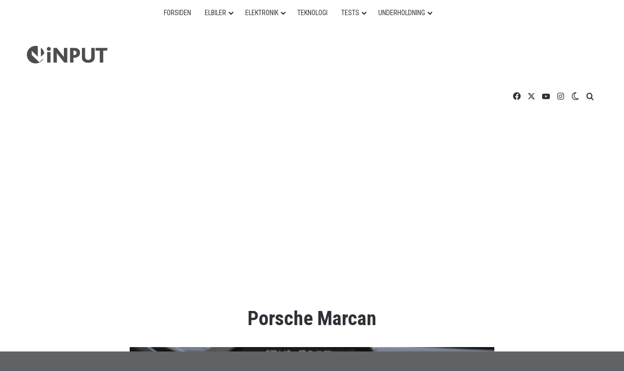

--- FILE ---
content_type: text/html; charset=UTF-8
request_url: https://www.inputmag.dk/tag/porsche-marcan/
body_size: 30448
content:
<!DOCTYPE html> <html lang="da-DK" data-skin="light" prefix="og: https://ogp.me/ns#"> <head> <meta charset="UTF-8"/> <link rel="profile" href="//gmpg.org/xfn/11"/> <meta http-equiv='x-dns-prefetch-control' content='on'> <link rel='dns-prefetch' href="//cdnjs.cloudflare.com/"/> <link rel='dns-prefetch' href="//ajax.googleapis.com/"/> <link rel='dns-prefetch' href="//fonts.googleapis.com/"/> <link rel='dns-prefetch' href="//fonts.gstatic.com/"/> <link rel='dns-prefetch' href="//s.gravatar.com/"/> <link rel='dns-prefetch' href="//www.google-analytics.com/"/> <link rel='preload' as='image' href="//usercontent.one/wp/www.inputmag.dk/wp-content/uploads/2024/09/iNPUT_logo_sort.png?media=1763119478"> <link rel='preload' as='font' href="//usercontent.one/wp/www.inputmag.dk/wp-content/themes/jannah/assets/fonts/tielabs-fonticon/tielabs-fonticon.woff?media=1763119478" type='font/woff' crossorigin='anonymous'/> <link rel='preload' as='font' href="//usercontent.one/wp/www.inputmag.dk/wp-content/themes/jannah/assets/fonts/fontawesome/fa-solid-900.woff2?media=1763119478" type='font/woff2' crossorigin='anonymous'/> <link rel='preload' as='font' href="//usercontent.one/wp/www.inputmag.dk/wp-content/themes/jannah/assets/fonts/fontawesome/fa-brands-400.woff2?media=1763119478" type='font/woff2' crossorigin='anonymous'/> <link rel='preload' as='font' href="//usercontent.one/wp/www.inputmag.dk/wp-content/themes/jannah/assets/fonts/fontawesome/fa-regular-400.woff2?media=1763119478" type='font/woff2' crossorigin='anonymous'/> <link rel='preload' as='script' href="//ajax.googleapis.com/ajax/libs/webfont/1/webfont.js"> <style id='tie-critical-css' type='text/css'>:root{--brand-color:#0669ff;--dark-brand-color:#0051cc;--bright-color:#FFF;--base-color:#2c2f34}html{-ms-touch-action:manipulation;touch-action:manipulation;-webkit-text-size-adjust:100%;-ms-text-size-adjust:100%}article,aside,details,figcaption,figure,footer,header,main,menu,nav,section,summary{display:block}audio,canvas,progress,video{display:inline-block}audio:not([controls]){display:none;height:0}progress{vertical-align:baseline}[hidden],template{display:none}a{background-color:transparent}a:active,a:hover{outline-width:0}abbr[title]{border-bottom:none;text-decoration:underline;text-decoration:underline dotted}b,strong{font-weight:inherit}b,strong{font-weight:600}dfn{font-style:italic}mark{background-color:#ff0;color:#000}small{font-size:80%}sub,sup{font-size:75%;line-height:0;position:relative;vertical-align:baseline}sub{bottom:-0.25em}sup{top:-0.5em}img{border-style:none}svg:not(:root){overflow:hidden}figure{margin:1em 0}hr{box-sizing:content-box;height:0;overflow:visible}button,input,select,textarea{font:inherit}optgroup{font-weight:bold}button,input,select{overflow:visible}button,input,select,textarea{margin:0}button,select{text-transform:none}[type=button],[type=reset],[type=submit],button{cursor:pointer}[disabled]{cursor:default}[type=reset],[type=submit],button,html [type=button]{-webkit-appearance:button}button::-moz-focus-inner,input::-moz-focus-inner{border:0;padding:0}button:-moz-focusring,input:-moz-focusring{outline:1px dotted ButtonText}fieldset{border:1px solid #c0c0c0;margin:0 2px;padding:0.35em 0.625em 0.75em}legend{box-sizing:border-box;color:inherit;display:table;max-width:100%;padding:0;white-space:normal}textarea{overflow:auto}[type=checkbox],[type=radio]{box-sizing:border-box;padding:0}[type=number]::-webkit-inner-spin-button,[type=number]::-webkit-outer-spin-button{height:auto}[type=search]{-webkit-appearance:textfield}[type=search]::-webkit-search-cancel-button,[type=search]::-webkit-search-decoration{-webkit-appearance:none}*{padding:0;margin:0;list-style:none;border:0;outline:none;box-sizing:border-box}:after,:before{box-sizing:border-box}body{background:#F7F7F7;color:var(--base-color);font-family:-apple-system,BlinkMacSystemFont,"Segoe UI",Roboto,Oxygen,Oxygen-Sans,Ubuntu,Cantarell,"Helvetica Neue","Open Sans",Arial,sans-serif;font-size:13px;line-height:21px}.the-subtitle,h1,h2,h3,h4,h5,h6{line-height:1.4;font-weight:600}h1{font-size:41px;font-weight:700}h2{font-size:27px}h3{font-size:23px}.the-subtitle,h4{font-size:17px}h5{font-size:13px}h6{font-size:12px}a{color:var(--base-color);text-decoration:none;transition:0.15s}.brand-title,a:hover{color:var(--brand-color)}embed,img,object{max-width:100%;height:auto}iframe{max-width:100%}p{line-height:1.7}.comment-form-comment label,.says,.screen-reader-text{clip:rect(1px,1px,1px,1px);position:absolute!important;height:1px;width:1px;overflow:hidden}.stream-title{margin-bottom:3px;font-size:11px;color:#a5a5a5;display:block}.stream-item{text-align:center;position:relative;z-index:2;margin:20px 0;padding:0}.stream-item iframe{margin:0 auto}.stream-item img{max-width:100%;width:auto;height:auto;margin:0 auto;display:inline-block;vertical-align:middle}.stream-item.stream-item-above-header{margin:0}.stream-item.stream-item-between .post-item-inner{width:100%;display:block}.post-layout-8.is-header-layout-1.has-header-ad .entry-header-outer,body.post-layout-8.has-header-below-ad .entry-header-outer{padding-top:0}.has-header-below-ad.post-layout-6 .featured-area,.is-header-layout-1.has-header-ad.post-layout-6 .featured-area,.stream-item-top-wrapper~.stream-item-below-header{margin-top:0}.has-header-below-ad .fullwidth-entry-title.container-wrapper,.has-header-below-ad .is-first-section,.is-header-layout-1.has-header-ad .fullwidth-entry-title,.is-header-layout-1.has-header-ad .is-first-section{padding-top:0;margin-top:0}@media (max-width:991px){body:not(.is-header-layout-1).has-header-below-ad.has-header-ad .top-nav-below .has-breaking-news{margin-bottom:20px}.has-header-ad .fullwidth-entry-title.container-wrapper,.has-header-ad.has-header-below-ad .stream-item-below-header,.page.has-header-ad:not(.has-header-below-ad) #content,.single.has-header-ad:not(.has-header-below-ad) #content{margin-top:0}.has-header-ad .is-first-section{padding-top:0}.has-header-ad:not(.has-header-below-ad) .buddypress-header-outer{margin-bottom:15px}}.has-full-width-logo .stream-item-top-wrapper,.header-layout-2 .stream-item-top-wrapper{width:100%;max-width:100%;float:none;clear:both}@media (min-width:992px){.header-layout-2.has-normal-width-logo .stream-item-top-wrapper{margin-top:0}}.header-layout-3.no-stream-item .logo-container{width:100%;float:none}@media (min-width:992px){.header-layout-3.has-normal-width-logo .stream-item-top img{float:right}}@media (max-width:991px){.header-layout-3.has-normal-width-logo .stream-item-top{clear:both}}#background-stream-cover{top:0;left:0;z-index:0;overflow:hidden;width:100%;height:100%;position:fixed}@media (max-width:768px){.hide_back_top_button #go-to-top,.hide_banner_above .stream-item-above-post,.hide_banner_above_content .stream-item-above-post-content,.hide_banner_below .stream-item-below-post,.hide_banner_below_content .stream-item-below-post-content,.hide_banner_below_header .stream-item-below-header,.hide_banner_bottom .stream-item-above-footer,.hide_banner_comments .stream-item-below-post-comments,.hide_banner_header .stream-item-above-header,.hide_banner_top .stream-item-top-wrapper,.hide_breadcrumbs #breadcrumb,.hide_breaking_news #top-nav,.hide_copyright #site-info,.hide_footer #footer-widgets-container,.hide_footer_instagram #footer-instagram,.hide_footer_tiktok #footer-tiktok,.hide_inline_related_posts #inline-related-post,.hide_post_authorbio .post-components .about-author,.hide_post_nav .prev-next-post-nav,.hide_post_newsletter #post-newsletter,.hide_read_more_buttons .more-link,.hide_read_next #read-next-block,.hide_related #related-posts,.hide_share_post_bottom .share-buttons-bottom,.hide_share_post_top .share-buttons-top,.hide_sidebars .sidebar{display:none!important}}.tie-icon:before,[class*=" tie-icon-"],[class^=tie-icon-]{font-family:"tiefonticon"!important;speak:never;font-style:normal;font-weight:normal;font-variant:normal;text-transform:none;line-height:1;-webkit-font-smoothing:antialiased;-moz-osx-font-smoothing:grayscale;display:inline-block}body.tie-no-js .bbp-template-notice,body.tie-no-js .comp-sub-menu,body.tie-no-js .indicator-hint,body.tie-no-js .menu-counter-bubble-outer,body.tie-no-js .menu-sub-content,body.tie-no-js .notifications-total-outer,body.tie-no-js .tooltip,body.tie-no-js .woocommerce-error,body.tie-no-js .woocommerce-info,body.tie-no-js .woocommerce-message,body.tie-no-js a.remove{display:none!important}body.tie-no-js .fa,body.tie-no-js .fab,body.tie-no-js .far,body.tie-no-js .fas,body.tie-no-js .tie-icon:before,body.tie-no-js .weather-icon,body.tie-no-js [class*=" tie-icon-"],body.tie-no-js [class^=tie-icon-]{visibility:hidden!important}body.tie-no-js [class*=" tie-icon-"]:before,body.tie-no-js [class^=tie-icon-]:before{content:"\f105"}#autocomplete-suggestions,.tie-popup{display:none}.container{margin-right:auto;margin-left:auto;padding-left:15px;padding-right:15px}.container:after{content:"";display:table;clear:both}@media (min-width:768px){.container{width:100%}}@media (min-width:1200px){.container{max-width:1200px}}.tie-row{margin-left:-15px;margin-right:-15px}.tie-row:after{content:"";display:table;clear:both}.tie-col-md-1,.tie-col-md-10,.tie-col-md-11,.tie-col-md-12,.tie-col-md-2,.tie-col-md-3,.tie-col-md-4,.tie-col-md-5,.tie-col-md-6,.tie-col-md-7,.tie-col-md-8,.tie-col-md-9,.tie-col-sm-1,.tie-col-sm-10,.tie-col-sm-11,.tie-col-sm-12,.tie-col-sm-2,.tie-col-sm-3,.tie-col-sm-4,.tie-col-sm-5,.tie-col-sm-6,.tie-col-sm-7,.tie-col-sm-8,.tie-col-sm-9,.tie-col-xs-1,.tie-col-xs-10,.tie-col-xs-11,.tie-col-xs-12,.tie-col-xs-2,.tie-col-xs-3,.tie-col-xs-4,.tie-col-xs-5,.tie-col-xs-6,.tie-col-xs-7,.tie-col-xs-8,.tie-col-xs-9{position:relative;min-height:1px;padding-left:15px;padding-right:15px}.tie-col-xs-1,.tie-col-xs-10,.tie-col-xs-11,.tie-col-xs-12,.tie-col-xs-2,.tie-col-xs-3,.tie-col-xs-4,.tie-col-xs-5,.tie-col-xs-6,.tie-col-xs-7,.tie-col-xs-8,.tie-col-xs-9{float:left}.tie-col-xs-1{width:8.3333333333%}.tie-col-xs-2{width:16.6666666667%}.tie-col-xs-3{width:25%}.tie-col-xs-4{width:33.3333333333%}.tie-col-xs-5{width:41.6666666667%}.tie-col-xs-6{width:50%}.tie-col-xs-7{width:58.3333333333%}.tie-col-xs-8{width:66.6666666667%}.tie-col-xs-9{width:75%}.tie-col-xs-10{width:83.3333333333%}.tie-col-xs-11{width:91.6666666667%}.tie-col-xs-12{width:100%}@media (min-width:768px){.tie-col-sm-1,.tie-col-sm-10,.tie-col-sm-11,.tie-col-sm-12,.tie-col-sm-2,.tie-col-sm-3,.tie-col-sm-4,.tie-col-sm-5,.tie-col-sm-6,.tie-col-sm-7,.tie-col-sm-8,.tie-col-sm-9{float:left}.tie-col-sm-1{width:8.3333333333%}.tie-col-sm-2{width:16.6666666667%}.tie-col-sm-3{width:25%}.tie-col-sm-4{width:33.3333333333%}.tie-col-sm-5{width:41.6666666667%}.tie-col-sm-6{width:50%}.tie-col-sm-7{width:58.3333333333%}.tie-col-sm-8{width:66.6666666667%}.tie-col-sm-9{width:75%}.tie-col-sm-10{width:83.3333333333%}.tie-col-sm-11{width:91.6666666667%}.tie-col-sm-12{width:100%}}@media (min-width:992px){.tie-col-md-1,.tie-col-md-10,.tie-col-md-11,.tie-col-md-12,.tie-col-md-2,.tie-col-md-3,.tie-col-md-4,.tie-col-md-5,.tie-col-md-6,.tie-col-md-7,.tie-col-md-8,.tie-col-md-9{float:left}.tie-col-md-1{width:8.3333333333%}.tie-col-md-2{width:16.6666666667%}.tie-col-md-3{width:25%}.tie-col-md-4{width:33.3333333333%}.tie-col-md-5{width:41.6666666667%}.tie-col-md-6{width:50%}.tie-col-md-7{width:58.3333333333%}.tie-col-md-8{width:66.6666666667%}.tie-col-md-9{width:75%}.tie-col-md-10{width:83.3333333333%}.tie-col-md-11{width:91.6666666667%}.tie-col-md-12{width:100%}}.tie-alignleft{float:left}.tie-alignright{float:right}.tie-aligncenter{clear:both;margin-left:auto;margin-right:auto}.fullwidth{width:100%!important}.alignleft{float:left;margin:0.375em 1.75em 1em 0}.alignright{float:right;margin:0.375em 0 1em 1.75em}.aligncenter{clear:both;display:block;margin:0 auto 1.75em;text-align:center;margin-left:auto;margin-right:auto;margin-top:6px;margin-bottom:6px}@media (max-width:767px){.entry .alignleft,.entry .alignleft img,.entry .alignright,.entry .alignright img{float:none;clear:both;display:block;margin:0 auto 1.75em}}.clearfix:after,.clearfix:before{content:" ";display:block;height:0;overflow:hidden}.clearfix:after{clear:both}#tie-wrapper,.tie-container{height:100%;min-height:650px}.tie-container{position:relative;overflow:hidden}#tie-wrapper{background:#fff;position:relative;z-index:108;height:100%;margin:0 auto}.container-wrapper{background:#ffffff;border:1px solid rgba(0,0,0,0.1);border-radius:2px;padding:30px}#content{margin-top:30px}@media (max-width:991px){#content{margin-top:15px}}.site-content{-ms-word-wrap:break-word;word-wrap:break-word}.boxed-layout #tie-wrapper,.boxed-layout .fixed-nav{max-width:1230px}.boxed-layout.wrapper-has-shadow #tie-wrapper{box-shadow:0 1px 7px rgba(171,171,171,0.5)}@media (min-width:992px){.boxed-layout #main-nav.fixed-nav,.boxed-layout #tie-wrapper{width:95%}}@media (min-width:992px){.framed-layout #tie-wrapper{margin-top:25px;margin-bottom:25px}}@media (min-width:992px){.border-layout #tie-container{margin:25px}.border-layout:after,.border-layout:before{background:inherit;content:"";display:block;height:25px;left:0;bottom:0;position:fixed;width:100%;z-index:110}.border-layout:before{top:0;bottom:auto}.border-layout.admin-bar:before{top:32px}.border-layout #main-nav.fixed-nav{left:25px;right:25px;width:calc(100% - 50px)}}#header-notification-bar{background:var(--brand-color);color:#fff;position:relative;z-index:1}#header-notification-bar p a{color:#fff;text-decoration:underline}#header-notification-bar .container{display:flex;justify-content:space-between;font-size:16px;flex-wrap:wrap;align-items:center;gap:40px;min-height:65px}#header-notification-bar .container .button{font-size:14px}#header-notification-bar .container:after{display:none}@media (max-width:991px){#header-notification-bar .container{justify-content:center;padding-top:15px;padding-bottom:15px;gap:15px;flex-direction:column}}.theme-header{background:#fff;position:relative;z-index:999}.theme-header:after{content:"";display:table;clear:both}.theme-header.has-shadow{box-shadow:rgba(0,0,0,0.1) 0px 25px 20px -20px}.theme-header.top-nav-below .top-nav{z-index:8}.is-stretch-header .container{max-width:100%}#menu-components-wrap{display:flex;justify-content:space-between;width:100%;flex-wrap:wrap}.header-layout-2 #menu-components-wrap{justify-content:center}.header-layout-4 #menu-components-wrap{justify-content:flex-start}.header-layout-4 #menu-components-wrap .main-menu-wrap{flex-grow:2}.header-layout-4 #menu-components-wrap .flex-placeholder{flex-grow:1}.logo-row{position:relative}#logo{margin-top:40px;margin-bottom:40px;display:block;float:left}#logo img{vertical-align:middle}#logo img[src*=".svg"]{width:100%!important}@-moz-document url-prefix(){#logo img[src*=".svg"]{height:100px}}#logo a{display:inline-block}#logo .h1-off{position:absolute;top:-9000px;left:-9000px}#logo.text-logo a{color:var(--brand-color)}#logo.text-logo a:hover{color:var(--dark-brand-color);opacity:0.8}#tie-logo-inverted,#tie-sticky-logo-inverted{display:none}.tie-skin-inverted #tie-logo-inverted,.tie-skin-inverted #tie-sticky-logo-inverted{display:block}.tie-skin-inverted #tie-logo-default,.tie-skin-inverted #tie-sticky-logo-default{display:none}.logo-text{font-size:50px;line-height:50px;font-weight:bold}@media (max-width:670px){.logo-text{font-size:30px}}.has-full-width-logo.is-stretch-header .logo-container{padding:0}.has-full-width-logo #logo{margin:0}.has-full-width-logo #logo a,.has-full-width-logo #logo img{width:100%;height:auto;display:block}.has-full-width-logo #logo,.header-layout-2 #logo{float:none;text-align:center}.has-full-width-logo #logo img,.header-layout-2 #logo img{margin-right:auto;margin-left:auto}.has-full-width-logo .logo-container,.header-layout-2 .logo-container{width:100%;float:none}@media (max-width:991px){#theme-header.has-normal-width-logo #logo{margin:14px 0!important;text-align:left;line-height:1}#theme-header.has-normal-width-logo #logo img{width:auto;height:auto;max-width:190px}}@media (max-width:479px){#theme-header.has-normal-width-logo #logo img{max-width:160px;max-height:60px!important}}@media (max-width:991px){#theme-header.mobile-header-default.header-layout-1 .header-layout-1-logo,#theme-header.mobile-header-default:not(.header-layout-1) #logo{flex-grow:10}#theme-header.mobile-header-centered.header-layout-1 .header-layout-1-logo{width:auto!important}#theme-header.mobile-header-centered #logo{float:none;text-align:center}}.components{display:flex;align-items:center;justify-content:end}.components>li{position:relative}.components>li.social-icons-item{margin:0}.components>li>a{display:block;position:relative;width:30px;text-align:center;font-size:16px;white-space:nowrap}.components>li:hover>a,.components>li>a:hover{z-index:2}.components .avatar{border-radius:100%;position:relative;top:3px;max-width:20px}.components a.follow-btn{width:auto;padding-left:15px;padding-right:15px;overflow:hidden;font-size:12px}.components .search-bar form{width:auto;background:rgba(255,255,255,0.1);line-height:36px;border-radius:50px;position:relative}.main-nav-light .main-nav .components .search-bar form,.top-nav-light .top-nav .components .search-bar form{background:rgba(0,0,0,0.05)}.components #search-input{border:0;width:100%;background:transparent;padding:0 35px 0 20px;border-radius:0;font-size:inherit}.components #search-submit{position:absolute;right:0;top:0;width:40px;line-height:inherit;color:#777777;background:transparent;font-size:15px;padding:0;transition:color 0.15s;border:none}.components #search-submit:hover{color:var(--brand-color)}#search-submit .tie-icon-spinner{color:#fff;cursor:default;animation:tie-spin 3s infinite linear}.popup-login-icon.has-title a{width:auto;padding:0 8px}.popup-login-icon.has-title span{line-height:unset;float:left}.popup-login-icon.has-title .login-title{position:relative;font-size:13px;padding-left:4px}.weather-menu-item{display:flex;align-items:center;padding-right:5px;overflow:hidden}.weather-menu-item .weather-wrap{padding:0;overflow:inherit;line-height:23px}.weather-menu-item .weather-forecast-day{display:block;float:left;width:auto;padding:0 5px;line-height:initial}.weather-menu-item .weather-forecast-day .weather-icon{font-size:26px;margin-bottom:0}.weather-menu-item .city-data{float:left;display:block;font-size:12px}.weather-menu-item .weather-current-temp{font-size:16px;font-weight:400}.weather-menu-item .weather-current-temp sup{font-size:9px;top:-2px}.weather-menu-item .theme-notice{padding:0 10px}.components .tie-weather-widget{color:var(--base-color)}.main-nav-dark .main-nav .tie-weather-widget{color:#ffffff}.top-nav-dark .top-nav .tie-weather-widget{color:#cccccc}.components .icon-basecloud-bg:after{color:#ffffff}.main-nav-dark .main-nav .icon-basecloud-bg:after{color:#1f2024}.top-nav-dark .top-nav .icon-basecloud-bg:after{color:#1f2024}.custom-menu-button{padding-right:5px}.custom-menu-button .button{font-size:13px;display:inline-block;line-height:21px;width:auto}.header-layout-1 #menu-components-wrap{display:flex;justify-content:flex-end}.header-layout-1 .main-menu-wrapper{display:table;width:100%}.header-layout-1 #logo{line-height:1;float:left;margin-top:20px;margin-bottom:20px}.header-layout-1 .header-layout-1-logo{display:table-cell;vertical-align:middle;float:none}.is-header-bg-extended #theme-header,.is-header-bg-extended #theme-header.header-layout-1 #main-nav:not(.fixed-nav){background:transparent!important;display:inline-block!important;width:100%!important;box-shadow:none!important;transition:background 0.3s}.is-header-bg-extended #theme-header.header-layout-1 #main-nav:not(.fixed-nav):before,.is-header-bg-extended #theme-header:before{content:"";position:absolute;width:100%;left:0;right:0;top:0;height:150px;background-image:linear-gradient(to top,transparent,rgba(0,0,0,0.5))}@media (max-width:991px){.is-header-bg-extended #tie-wrapper #theme-header .logo-container:not(.fixed-nav){background:transparent;box-shadow:none;transition:background 0.3s}}.is-header-bg-extended .has-background .is-first-section{margin-top:-350px!important}.is-header-bg-extended .has-background .is-first-section>*{padding-top:350px!important}.rainbow-line{height:3px;width:100%;position:relative;z-index:2;background-image:-webkit-linear-gradient(left,#f76570 0%,#f76570 8%,#f3a46b 8%,#f3a46b 16%,#f3a46b 16%,#ffd205 16%,#ffd205 24%,#ffd205 24%,#1bbc9b 24%,#1bbc9b 25%,#1bbc9b 32%,#14b9d5 32%,#14b9d5 40%,#c377e4 40%,#c377e4 48%,#f76570 48%,#f76570 56%,#f3a46b 56%,#f3a46b 64%,#ffd205 64%,#ffd205 72%,#1bbc9b 72%,#1bbc9b 80%,#14b9d5 80%,#14b9d5 80%,#14b9d5 89%,#c377e4 89%,#c377e4 100%);background-image:linear-gradient(to right,#f76570 0%,#f76570 8%,#f3a46b 8%,#f3a46b 16%,#f3a46b 16%,#ffd205 16%,#ffd205 24%,#ffd205 24%,#1bbc9b 24%,#1bbc9b 25%,#1bbc9b 32%,#14b9d5 32%,#14b9d5 40%,#c377e4 40%,#c377e4 48%,#f76570 48%,#f76570 56%,#f3a46b 56%,#f3a46b 64%,#ffd205 64%,#ffd205 72%,#1bbc9b 72%,#1bbc9b 80%,#14b9d5 80%,#14b9d5 80%,#14b9d5 89%,#c377e4 89%,#c377e4 100%)}@media (max-width:991px){.header-layout-1 .main-menu-wrapper,.logo-container{border-width:0;display:flex;flex-flow:row nowrap;align-items:center;justify-content:space-between}}.mobile-header-components{display:none;z-index:10;height:30px;line-height:30px;flex-wrap:nowrap;flex:1 1 0%}.mobile-header-components .components{float:none;display:flex!important;justify-content:flex-start}.mobile-header-components .components li.custom-menu-link{display:inline-block;float:none}.mobile-header-components .components li.custom-menu-link>a{width:20px;padding-bottom:15px}.mobile-header-components .components li.custom-menu-link>a .menu-counter-bubble{right:calc(50% - 10px);bottom:-10px}.header-layout-1.main-nav-dark .mobile-header-components .components li.custom-menu-link>a{color:#fff}.mobile-header-components .components .comp-sub-menu{padding:10px}.dark-skin .mobile-header-components .components .comp-sub-menu{background:#1f2024}.mobile-header-components [class*=" tie-icon-"],.mobile-header-components [class^=tie-icon-]{font-size:18px;width:20px;height:20px;vertical-align:middle}.mobile-header-components .tie-mobile-menu-icon{font-size:20px}.mobile-header-components .tie-icon-grid-4,.mobile-header-components .tie-icon-grid-9{transform:scale(1.75)}.mobile-header-components .nav-icon{display:inline-block;width:20px;height:2px;background-color:var(--base-color);position:relative;top:-4px;transition:background 0.4s ease}.mobile-header-components .nav-icon:after,.mobile-header-components .nav-icon:before{position:absolute;right:0;background-color:var(--base-color);content:"";display:block;width:100%;height:100%;transition:transform 0.4s,background 0.4s,right 0.2s ease;transform:translateZ(0);backface-visibility:hidden}.mobile-header-components .nav-icon:before{transform:translateY(-7px)}.mobile-header-components .nav-icon:after{transform:translateY(7px)}.mobile-header-components .nav-icon.is-layout-2:after,.mobile-header-components .nav-icon.is-layout-2:before{width:70%;right:15%}.mobile-header-components .nav-icon.is-layout-3:after{width:60%}.mobile-header-components .nav-icon.is-layout-4:after{width:60%;right:auto;left:0}.dark-skin .mobile-header-components .nav-icon,.dark-skin .mobile-header-components .nav-icon:after,.dark-skin .mobile-header-components .nav-icon:before,.main-nav-dark.header-layout-1 .mobile-header-components .nav-icon,.main-nav-dark.header-layout-1 .mobile-header-components .nav-icon:after,.main-nav-dark.header-layout-1 .mobile-header-components .nav-icon:before{background-color:#ffffff}.dark-skin .mobile-header-components .nav-icon .menu-text,.main-nav-dark.header-layout-1 .mobile-header-components .nav-icon .menu-text{color:#ffffff}.mobile-header-components .menu-text-wrapper{white-space:nowrap;width:auto!important}.mobile-header-components .menu-text{color:var(--base-color);line-height:30px;font-size:12px;padding:0 0 0 5px;display:inline-block;transition:color 0.4s}.dark-skin .mobile-header-components .menu-text,.main-nav-dark.header-layout-1 .mobile-header-components .menu-text{color:#ffffff}#mobile-header-components-area_1 .components li.custom-menu-link>a{margin-right:15px}#mobile-header-components-area_1 .comp-sub-menu{left:0;right:auto}#mobile-header-components-area_2 .components{flex-direction:row-reverse}#mobile-header-components-area_2 .components li.custom-menu-link>a{margin-left:15px}#mobile-menu-icon:hover .nav-icon,#mobile-menu-icon:hover .nav-icon:after,#mobile-menu-icon:hover .nav-icon:before{background-color:var(--brand-color)}@media (max-width:991px){.logo-container:after,.logo-container:before{height:1px}.mobile-components-row .logo-wrapper{height:auto!important}.mobile-components-row .logo-container,.mobile-components-row.header-layout-1 .main-menu-wrapper{flex-wrap:wrap}.mobile-components-row.header-layout-1 .header-layout-1-logo,.mobile-components-row:not(.header-layout-1) #logo{flex:1 0 100%;order:-1}.mobile-components-row .mobile-header-components{padding:5px 0;height:45px}.mobile-components-row .mobile-header-components .components li.custom-menu-link>a{padding-bottom:0}#tie-body #mobile-container,.mobile-header-components{display:block}#slide-sidebar-widgets{display:none}}.top-nav{background-color:#ffffff;position:relative;z-index:10;line-height:40px;border:1px solid rgba(0,0,0,0.1);border-width:1px 0;color:var(--base-color);clear:both}.main-nav-below.top-nav-above .top-nav{border-top-width:0}.top-nav a:not(.button):not(:hover){color:var(--base-color)}.top-nav .components>li:hover>a{color:var(--brand-color)}.top-nav .search-bar{margin-top:3px;margin-bottom:3px;line-height:34px}.topbar-wrapper{display:flex;min-height:40px}.top-nav.has-components .topbar-wrapper,.top-nav.has-menu .topbar-wrapper{display:block}.top-nav .tie-alignleft,.top-nav .tie-alignright{flex-grow:1;position:relative}.top-nav.has-breaking-news .tie-alignleft{flex:1 0 100px}.top-nav.has-breaking-news .tie-alignright{flex-grow:0;z-index:1}.top-nav-boxed .top-nav.has-components .components>li:first-child:not(.search-bar),.top-nav.has-date-components .tie-alignleft .components>li:first-child:not(.search-bar),.top-nav.has-date-components-menu .components>li:first-child:not(.search-bar){border-width:0}@media (min-width:992px){.header-layout-1.top-nav-below:not(.has-shadow) .top-nav{border-width:0 0 1px}}.topbar-today-date{float:left;padding-right:15px;flex-shrink:0}.top-menu .menu a{padding:0 10px}.top-menu .menu li:hover>a{color:var(--brand-color)}.top-menu .menu ul{display:none;position:absolute;background:#ffffff}.top-menu .menu li:hover>ul{display:block}.top-menu .menu li{position:relative}.top-menu .menu ul.sub-menu a{width:200px;line-height:20px;padding:10px 15px}.tie-alignright .top-menu{float:right;border-width:0 1px}.top-menu .menu .tie-current-menu>a{color:var(--brand-color)}@media (min-width:992px){.top-nav-boxed .topbar-wrapper{padding-right:15px;padding-left:15px}.top-nav-boxed .top-nav{background:transparent!important;border-width:0}.top-nav-boxed .topbar-wrapper{background:#ffffff;border:1px solid rgba(0,0,0,0.1);border-width:1px 0;width:100%}.top-nav-boxed.has-shadow.top-nav-below .topbar-wrapper,.top-nav-boxed.has-shadow.top-nav-below-main-nav .topbar-wrapper{border-bottom-width:0!important}}.top-nav .tie-alignleft .components,.top-nav .tie-alignleft .components>li{float:left;justify-content:start}.top-nav .tie-alignleft .comp-sub-menu{right:auto;left:-1px}.top-nav-dark .top-nav{background-color:#2c2e32;color:#cccccc}.top-nav-dark .top-nav *{border-color:rgba(255,255,255,0.1)}.top-nav-dark .top-nav .breaking a{color:#cccccc}.top-nav-dark .top-nav .breaking a:hover{color:#ffffff}.top-nav-dark .top-nav .components>li.social-icons-item .social-link:not(:hover) span,.top-nav-dark .top-nav .components>li>a{color:#cccccc}.top-nav-dark .top-nav .components>li:hover>a{color:#ffffff}.top-nav-dark .top-nav .top-menu li a{color:#cccccc;border-color:rgba(255,255,255,0.04)}.top-nav-dark .top-menu ul{background:#2c2e32}.top-nav-dark .top-menu li:hover>a{background:rgba(0,0,0,0.1);color:var(--brand-color)}.top-nav-dark.top-nav-boxed .top-nav{background-color:transparent}.top-nav-dark.top-nav-boxed .topbar-wrapper{background-color:#2c2e32}.top-nav-dark.top-nav-boxed.top-nav-above.main-nav-below .topbar-wrapper{border-width:0}.main-nav-light #main-nav .weather-icon .icon-basecloud-bg,.main-nav-light #main-nav .weather-icon .icon-cloud,.main-nav-light #main-nav .weather-icon .icon-cloud-behind,.top-nav-light #top-nav .weather-icon .icon-basecloud-bg,.top-nav-light #top-nav .weather-icon .icon-cloud,.top-nav-light #top-nav .weather-icon .icon-cloud-behind{color:#d3d3d3}@media (max-width:991px){.theme-header .components,.top-menu,.top-nav:not(.has-breaking-news),.topbar-today-date{display:none}}.breaking{display:none}.main-nav-wrapper{position:relative;z-index:4}.main-nav-below.top-nav-below-main-nav .main-nav-wrapper{z-index:9}.main-nav-above.top-nav-below .main-nav-wrapper{z-index:10}.main-nav{background-color:var(--main-nav-background);color:var(--main-nav-primary-color);position:relative;border:1px solid var(--main-nav-main-border-color);border-width:1px 0}.main-menu-wrapper{position:relative}@media (min-width:992px){.header-menu .menu{display:flex}.header-menu .menu a{display:block;position:relative}.header-menu .menu>li>a{white-space:nowrap}.header-menu .menu .sub-menu a{padding:8px 10px}.header-menu .menu a:hover,.header-menu .menu li:hover>a{z-index:2}.header-menu .menu ul:not(.sub-menu-columns):not(.sub-menu-columns-item):not(.sub-list):not(.mega-cat-sub-categories):not(.slider-arrow-nav){box-shadow:0 2px 5px rgba(0,0,0,0.1)}.header-menu .menu ul li{position:relative}.header-menu .menu ul a{border-width:0 0 1px;transition:0.15s}.header-menu .menu ul ul{top:0;left:100%}#main-nav{z-index:9;line-height:60px}.main-menu .menu a{transition:0.15s}.main-menu .menu>li>a{padding:0 14px;font-size:14px;font-weight:700}.main-menu .menu>li>.menu-sub-content{border-top:2px solid var(--main-nav-primary-color)}.main-menu .menu>li.is-icon-only>a{padding:0 20px;line-height:inherit}.main-menu .menu>li.is-icon-only>a:before{display:none}.main-menu .menu>li.is-icon-only>a .tie-menu-icon{font-size:160%;transform:translateY(15%)}.main-menu .menu ul{line-height:20px;z-index:1}.main-menu .menu .mega-cat-more-links .tie-menu-icon,.main-menu .menu .mega-link-column .tie-menu-icon,.main-menu .menu .mega-recent-featured-list .tie-menu-icon,.main-menu .menu .sub-menu .tie-menu-icon{width:20px}.main-menu .menu-sub-content{background:var(--main-nav-background);display:none;padding:15px;width:230px;position:absolute;box-shadow:0 3px 4px rgba(0,0,0,0.2)}.main-menu .menu-sub-content a{width:200px}.main-menu ul li:hover>.menu-sub-content,.main-menu ul li[aria-expanded=true]>.mega-menu-block,.main-menu ul li[aria-expanded=true]>ul{display:block;z-index:1}nav.main-nav.menu-style-default .menu>li.tie-current-menu{border-bottom:5px solid var(--main-nav-primary-color);margin-bottom:-5px}nav.main-nav.menu-style-default .menu>li.tie-current-menu>a:after{content:"";width:20px;height:2px;position:absolute;margin-top:17px;left:50%;top:50%;bottom:auto;right:auto;transform:translateX(-50%) translateY(-50%);background:#2c2f34;transition:0.3s}nav.main-nav.menu-style-solid-bg .menu>li.tie-current-menu>a,nav.main-nav.menu-style-solid-bg .menu>li:hover>a{background-color:var(--main-nav-primary-color);color:var(--main-nav-contrast-primary-color)}nav.main-nav.menu-style-side-arrow .menu>li.tie-current-menu{border-bottom-color:var(--main-nav-primary-color);border-bottom-width:10px!important;border-bottom-style:solid;margin-bottom:-10px}nav.main-nav.menu-style-side-arrow .menu>li.tie-current-menu+.tie-current-menu{border-bottom:none!important}nav.main-nav.menu-style-side-arrow .menu>li.tie-current-menu+.tie-current-menu>a:after{display:none!important}nav.main-nav.menu-style-side-arrow .menu>li.tie-current-menu>a:after{position:absolute;content:"";width:0;height:0;background-color:transparent;border-top:10px solid var(--main-nav-primary-color);border-right:10px solid transparent;bottom:-10px;left:100%;filter:brightness(80%)}nav.main-nav.menu-style-side-arrow .menu>li.tie-current-menu.mega-menu:hover:after,nav.main-nav.menu-style-side-arrow .menu>li.tie-current-menu.mega-menu:hover>a:after,nav.main-nav.menu-style-side-arrow .menu>li.tie-current-menu.menu-item-has-children:hover:after,nav.main-nav.menu-style-side-arrow .menu>li.tie-current-menu.menu-item-has-children:hover>a:after{display:none}nav.main-nav.menu-style-minimal .menu>li.tie-current-menu>a,nav.main-nav.menu-style-minimal .menu>li:hover>a{color:var(--main-nav-primary-color)!important}nav.main-nav.menu-style-minimal .menu>li.tie-current-menu>a:before,nav.main-nav.menu-style-minimal .menu>li:hover>a:before{border-top-color:var(--main-nav-primary-color)!important}nav.main-nav.menu-style-border-bottom .menu>li.tie-current-menu{border-bottom:3px solid var(--main-nav-primary-color);margin-bottom:-3px}nav.main-nav.menu-style-border-top .menu>li.tie-current-menu{border-top:3px solid var(--main-nav-primary-color);margin-bottom:-3px}nav.main-nav.menu-style-line .menu>li>a:after{content:"";left:50%;top:50%;bottom:auto;right:auto;transform:translateX(-50%) translateY(-50%);height:3px;position:absolute;margin-top:14px;background:var(--main-nav-primary-color);transition:0.4s;width:0}nav.main-nav.menu-style-line .menu>li.tie-current-menu>a:after,nav.main-nav.menu-style-line .menu>li:hover>a:after{width:50%}nav.main-nav.menu-style-arrow .menu>li.tie-current-menu>a:after{border-color:#fff transparent transparent;border-top-color:var(--main-nav-primary-color);border-style:solid;border-width:7px 7px 0;display:block;height:0;left:50%;margin-left:-7px;top:0!important;width:0;content:"";position:absolute}nav.main-nav.menu-style-vertical-line .menu>li.tie-current-menu>a:after{content:"";width:2px;height:20px;position:absolute;margin-top:17px;left:50%;right:auto;transform:translateX(-50%);bottom:0;background:var(--main-nav-primary-color)}.header-layout-1 .main-menu-wrap .menu>li:only-child:not(.mega-menu){position:relative}.header-layout-1 .main-menu-wrap .menu>li:only-child>.menu-sub-content{right:0;left:auto}.header-layout-1 .main-menu-wrap .menu>li:only-child>.menu-sub-content ul{left:auto;right:100%}nav.main-nav .components>li:hover>a{color:var(--brand-color)}.main-nav .components li a:hover,.main-nav .menu ul li.current-menu-item:not(.mega-link-column)>a,.main-nav .menu ul li:hover>a:not(.megamenu-pagination){color:var(--main-nav-primary-color)}.main-nav .components li a,.main-nav .menu a{color:var(--main-nav-text-color)}.main-nav .components li a.button:hover,.main-nav .components li a.checkout-button,.main-nav .components li.custom-menu-button:hover a.button{color:var(--main-nav-contrast-primary-color)}.main-nav-light{--main-nav-background:#FFFFFF;--main-nav-secondry-background:rgba(0,0,0,0.03);--main-nav-primary-color:var(--brand-color);--main-nav-contrast-primary-color:var(--bright-color);--main-nav-text-color:var(--base-color);--main-nav-secondry-text-color:rgba(0,0,0,0.5);--main-nav-main-border-color:rgba(0,0,0,0.1);--main-nav-secondry-border-color:rgba(0,0,0,0.08)}.main-nav-light.fixed-nav{background-color:rgba(255,255,255,0.95)}.main-nav-dark{--main-nav-background:#1f2024;--main-nav-secondry-background:rgba(0,0,0,0.2);--main-nav-primary-color:var(--brand-color);--main-nav-contrast-primary-color:var(--bright-color);--main-nav-text-color:#FFFFFF;--main-nav-secondry-text-color:rgba(225,255,255,0.5);--main-nav-main-border-color:rgba(255,255,255,0.07);--main-nav-secondry-border-color:rgba(255,255,255,0.04)}.main-nav-dark .main-nav,.main-nav-dark .main-nav ul.cats-horizontal li a{border-width:0}.main-nav-dark .main-nav.fixed-nav{background-color:rgba(31,32,36,0.95)}}@media (min-width:992px){.mega-menu>a:before,header .menu-item-has-children>a:before{content:"";position:absolute;right:10px;top:50%;bottom:auto;transform:translateY(-50%);font-family:"tiefonticon"!important;font-style:normal;font-weight:normal;font-variant:normal;text-transform:none;content:"\f079";font-size:11px;line-height:1}.mega-menu .menu-item-has-children>a:before,header .menu-item-has-children .menu-item-has-children>a:before{content:"\f106";font-size:15px}.menu .mega-menu:not(.is-icon-only)>a,.menu>.menu-item-has-children:not(.is-icon-only)>a{padding-right:25px}}@media (min-width:992px){.main-nav-boxed .main-nav{border-width:0}.main-nav-boxed .main-menu-wrapper{float:left;width:100%;background-color:var(--main-nav-background);padding-right:15px}.main-nav-boxed.main-nav-light .main-menu-wrapper{border:1px solid var(--main-nav-main-border-color)}.dark-skin .main-nav-boxed.main-nav-light .main-menu-wrapper{border-width:0}.main-nav-boxed.main-nav-light .fixed-nav .main-menu-wrapper{border-color:transparent}.main-nav-above.top-nav-above #main-nav:not(.fixed-nav){top:-1px}.main-nav-below.top-nav-below #main-nav:not(.fixed-nav){bottom:-1px}.dark-skin .main-nav-below.top-nav-above #main-nav{border-width:0}.dark-skin .main-nav-below.top-nav-below-main-nav #main-nav{border-top-width:0}}.main-nav-boxed .fixed-nav .main-menu-wrapper,.main-nav-boxed .main-nav:not(.fixed-nav),.theme-header:not(.main-nav-boxed) .fixed-nav .main-menu-wrapper{background:transparent!important}@media (min-width:992px){.header-layout-1.main-nav-below.top-nav-above .main-nav{margin-top:-1px;border-top-width:0}.header-layout-1.main-nav-below.top-nav-above .breaking-title{top:0;margin-bottom:-1px}}.header-layout-1.main-nav-below.top-nav-below-main-nav .main-nav-wrapper{z-index:9}.header-layout-1.main-nav-below.top-nav-below-main-nav .main-nav{margin-bottom:-1px;bottom:0;border-top-width:0}@media (min-width:992px){.header-layout-1.main-nav-below.top-nav-below-main-nav .top-nav{margin-top:-1px}}.header-layout-1.has-shadow:not(.top-nav-below) .main-nav{border-bottom:0}#theme-header.header-layout-1>div:only-child nav{border-width:0!important}@media only screen and (min-width:992px) and (max-width:1100px){.main-nav .menu>li:not(.is-icon-only)>a{padding-left:7px;padding-right:7px}.main-nav .menu>li:not(.is-icon-only)>a:before{display:none}.main-nav .menu>li.is-icon-only>a{padding-left:15px;padding-right:15px}}.menu-tiny-label{font-size:10px;border-radius:10px;padding:2px 7px 3px;margin-left:3px;line-height:1;position:relative;top:-1px}.menu-tiny-label.menu-tiny-circle{border-radius:100%}@media (max-width:991px){#sticky-logo{display:none}}#main-nav:not(.fixed-nav) #sticky-logo,#main-nav:not(.fixed-nav) .flex-placeholder{display:none}@media (min-width:992px){#sticky-logo{overflow:hidden;float:left;vertical-align:middle}#sticky-logo a{line-height:1;display:inline-block}#sticky-logo img{position:relative;vertical-align:middle;padding:8px 10px;top:-1px;max-height:50px}.header-layout-1 #sticky-logo img,.just-before-sticky #sticky-logo img{padding:0}.header-layout-1:not(.has-custom-sticky-logo) #sticky-logo{display:none}.theme-header #sticky-logo img{opacity:0;visibility:hidden;width:0!important;transform:translateY(75%);transition:transform 0.3s cubic-bezier(0.55,0,0.1,1),opacity 0.6s cubic-bezier(0.55,0,0.1,1)}.theme-header.header-layout-1:not(.has-custom-sticky-logo) #sticky-logo img{transition:none}.theme-header:not(.header-layout-1) #main-nav:not(.fixed-nav) #sticky-logo img{margin-left:-20px}.header-layout-1 .flex-placeholder{flex-grow:1}}.theme-header .fixed-nav{position:fixed;width:100%;top:0;bottom:auto!important;z-index:100;will-change:transform;transform:translateY(-100%);transition:transform 0.3s;box-shadow:rgba(99,99,99,0.2) 0px 2px 8px 0px;border-width:0;background-color:rgba(255,255,255,0.95)}.theme-header .fixed-nav:not(.just-before-sticky){line-height:60px!important}@media (min-width:992px){.theme-header .fixed-nav:not(.just-before-sticky) .header-layout-1-logo{display:none}}.theme-header .fixed-nav:not(.just-before-sticky) #sticky-logo{display:block}.theme-header .fixed-nav:not(.just-before-sticky) #sticky-logo img{opacity:1;visibility:visible;width:auto!important;transform:translateY(0)}@media (min-width:992px){.header-layout-1:not(.just-before-sticky):not(.has-custom-sticky-logo) .fixed-nav #sticky-logo{display:block}}.admin-bar .theme-header .fixed-nav{top:32px}@media (max-width:782px){.admin-bar .theme-header .fixed-nav{top:46px}}@media (max-width:600px){.admin-bar .theme-header .fixed-nav{top:0}}@media (min-width:992px){.border-layout .theme-header .fixed-nav{top:25px}.border-layout.admin-bar .theme-header .fixed-nav{top:57px}}.theme-header .fixed-nav .container{opacity:0.95}.theme-header .fixed-nav .main-menu,.theme-header .fixed-nav .main-menu-wrapper{border-top:0}.theme-header .fixed-nav.fixed-unpinned:not(.default-behavior-mode) .main-menu .menu>li.tie-current-menu{border-bottom-width:0;margin-bottom:0}.theme-header .fixed-nav.unpinned-no-transition{transition:none}.theme-header .fixed-nav:not(.fixed-unpinned):not(.fixed-pinned) .tie-current-menu{border:none!important}.theme-header .default-behavior-mode.fixed-unpinned,.theme-header .fixed-pinned{transform:translate3d(0,0,0)}@media (max-width:991px){.theme-header .fixed-nav{transition:none}.fixed-nav#main-nav.sticky-nav-slide.sticky-down,.fixed-nav#main-nav.sticky-up,.fixed-nav.logo-container.sticky-nav-slide.sticky-down,.fixed-nav.logo-container.sticky-up{transition:transform 0.4s ease}.sticky-type-slide .fixed-nav#main-nav.sticky-nav-slide-visible,.sticky-type-slide .fixed-nav.logo-container.sticky-nav-slide-visible{transform:translateY(0)}.fixed-nav.default-behavior-mode{transform:none!important}}@media (max-width:991px){#tie-wrapper header#theme-header{box-shadow:none;background:transparent!important}.header-layout-1 .main-nav,.logo-container{border-width:0;box-shadow:0 3px 7px 0 rgba(0,0,0,0.1)}.header-layout-1.top-nav-below .main-nav:not(.fixed-nav){box-shadow:none}.is-header-layout-1.has-header-ad .top-nav-below .main-nav{border-bottom-width:1px}.header-layout-1 .main-nav,.logo-container{background-color:#ffffff}.dark-skin .logo-container,.main-nav-dark.header-layout-1 .main-nav{background-color:#1f2024}.dark-skin #theme-header .logo-container.fixed-nav{background-color:rgba(31,32,36,0.95)}.header-layout-1.main-nav-below.top-nav-below-main-nav .main-nav{margin-bottom:0}#sticky-nav-mask,.header-layout-1 #menu-components-wrap,.header-layout-2 .main-nav-wrapper,.header-layout-3 .main-nav-wrapper{display:none}.main-menu-wrapper .main-menu-wrap{width:100%}}</style> <script type="text/javascript" id="google_gtagjs-js-consent-mode-data-layer">
/* <![CDATA[ */
window.dataLayer = window.dataLayer || [];function gtag(){dataLayer.push(arguments);}
gtag('consent', 'default', {"ad_personalization":"denied","ad_storage":"denied","ad_user_data":"denied","analytics_storage":"denied","functionality_storage":"denied","security_storage":"denied","personalization_storage":"denied","region":["AT","BE","BG","CH","CY","CZ","DE","DK","EE","ES","FI","FR","GB","GR","HR","HU","IE","IS","IT","LI","LT","LU","LV","MT","NL","NO","PL","PT","RO","SE","SI","SK"],"wait_for_update":500});
window._googlesitekitConsentCategoryMap = {"statistics":["analytics_storage"],"marketing":["ad_storage","ad_user_data","ad_personalization"],"functional":["functionality_storage","security_storage"],"preferences":["personalization_storage"]};
window._googlesitekitConsents = {"ad_personalization":"denied","ad_storage":"denied","ad_user_data":"denied","analytics_storage":"denied","functionality_storage":"denied","security_storage":"denied","personalization_storage":"denied","region":["AT","BE","BG","CH","CY","CZ","DE","DK","EE","ES","FI","FR","GB","GR","HR","HU","IE","IS","IT","LI","LT","LU","LV","MT","NL","NO","PL","PT","RO","SE","SI","SK"],"wait_for_update":500};
/* ]]> */
</script> <title>Porsche Marcan</title> <meta name="robots" content="follow, index, max-snippet:-1, max-video-preview:-1, max-image-preview:large"/> <link rel="canonical" href="https://www.inputmag.dk/tag/porsche-marcan/"/> <meta property="og:locale" content="da_DK"/> <meta property="og:type" content="article"/> <meta property="og:title" content="Porsche Marcan"/> <meta property="og:url" content="https://www.inputmag.dk/tag/porsche-marcan/"/> <meta property="og:site_name" content="iNPUT"/> <meta property="article:publisher" content="https://www.facebook.com/iNPUTdigitallivsstil/"/> <meta property="og:image" content="https://usercontent.one/wp/www.inputmag.dk/wp-content/uploads/2025/02/2025_0209_social.jpg?media=1763119478"/> <meta property="og:image:secure_url" content="https://usercontent.one/wp/www.inputmag.dk/wp-content/uploads/2025/02/2025_0209_social.jpg?media=1763119478"/> <meta property="og:image:width" content="1200"/> <meta property="og:image:height" content="630"/> <meta property="og:image:type" content="image/jpeg"/> <meta name="twitter:card" content="summary_large_image"/> <meta name="twitter:title" content="Porsche Marcan"/> <meta name="twitter:site" content="@Inputtechnews"/> <meta name="twitter:image" content="https://usercontent.one/wp/www.inputmag.dk/wp-content/uploads/2025/02/2025_0209_social.jpg?media=1763119478"/> <meta name="twitter:label1" content="Indlæg"/> <meta name="twitter:data1" content="1"/> <script type="application/ld+json" class="rank-math-schema-pro">{"@context":"https://schema.org","@graph":[{"@type":"NewsMediaOrganization","@id":"https://www.inputmag.dk/#organization","name":"inputmag.dk","url":"https://www.inputmag.dk","sameAs":["https://www.facebook.com/iNPUTdigitallivsstil/","https://twitter.com/Inputtechnews","https://www.instagram.com/inputmag/","https://dk.pinterest.com/input1700/","https://www.youtube.com/channel/UCoMQbtcPuPk-yW0BxpevEIg"],"logo":{"@type":"ImageObject","@id":"https://www.inputmag.dk/#logo","url":"https://www.inputmag.dk/wp-content/uploads/2026/01/inputlogo.png","contentUrl":"https://www.inputmag.dk/wp-content/uploads/2026/01/inputlogo.png","caption":"iNPUT","inLanguage":"da-DK","width":"1600","height":"1600"},"description":"iNPUT er et dansk nyhedsmedie, der d\u00e6kker elbiler, teknologi og elektronik med daglige nyheder, anmeldelser og baggrundsartikler."},{"@type":"WebSite","@id":"https://www.inputmag.dk/#website","url":"https://www.inputmag.dk","name":"iNPUT","alternateName":"iNPUT.dk","publisher":{"@id":"https://www.inputmag.dk/#organization"},"inLanguage":"da-DK"},{"@type":"BreadcrumbList","@id":"https://www.inputmag.dk/tag/porsche-marcan/#breadcrumb","itemListElement":[{"@type":"ListItem","position":"1","item":{"@id":"https://www.inputmag.dk","name":"Hjem"}},{"@type":"ListItem","position":"2","item":{"@id":"https://www.inputmag.dk/tag/porsche-marcan/","name":"Porsche Marcan"}}]},{"@type":"CollectionPage","@id":"https://www.inputmag.dk/tag/porsche-marcan/#webpage","url":"https://www.inputmag.dk/tag/porsche-marcan/","name":"Porsche Marcan","isPartOf":{"@id":"https://www.inputmag.dk/#website"},"inLanguage":"da-DK","breadcrumb":{"@id":"https://www.inputmag.dk/tag/porsche-marcan/#breadcrumb"}}]}</script> <link rel='dns-prefetch' href="//www.googletagmanager.com/"/> <link rel='dns-prefetch' href="//usercontent.one/"/> <link href="//usercontent.one/" rel='preconnect'/> <link rel="alternate" type="application/rss+xml" title="iNPUT &raquo; Feed" href="/feed/"/> <link rel="alternate" type="application/rss+xml" title="iNPUT &raquo;-kommentar-feed" href="/comments/feed/"/> <script type="text/javascript">
			try {
				if( 'undefined' != typeof localStorage ){
					var tieSkin = localStorage.getItem('tie-skin');
				}

									if ( tieSkin == null && window.matchMedia ){
						var tieSkin = 'light';

						if( window.matchMedia('(prefers-color-scheme: dark)').matches ) {
							var tieSkin = 'dark';
						}
					}
				
				var html = document.getElementsByTagName('html')[0].classList,
						htmlSkin = 'light';

				if( html.contains('dark-skin') ){
					htmlSkin = 'dark';
				}

				if( tieSkin != null && tieSkin != htmlSkin ){
					html.add('tie-skin-inverted');
					var tieSkinInverted = true;
				}

				if( tieSkin == 'dark' ){
					html.add('dark-skin');
				}
				else if( tieSkin == 'light' ){
					html.remove( 'dark-skin' );
				}
				
			} catch(e) { console.log( e ) }

		</script> <link rel="alternate" type="application/rss+xml" title="iNPUT &raquo; Porsche Marcan-tag-feed" href="feed/"/> <style type="text/css"> :root{ --tie-preset-gradient-1: linear-gradient(135deg, rgba(6, 147, 227, 1) 0%, rgb(155, 81, 224) 100%); --tie-preset-gradient-2: linear-gradient(135deg, rgb(122, 220, 180) 0%, rgb(0, 208, 130) 100%); --tie-preset-gradient-3: linear-gradient(135deg, rgba(252, 185, 0, 1) 0%, rgba(255, 105, 0, 1) 100%); --tie-preset-gradient-4: linear-gradient(135deg, rgba(255, 105, 0, 1) 0%, rgb(207, 46, 46) 100%); --tie-preset-gradient-5: linear-gradient(135deg, rgb(238, 238, 238) 0%, rgb(169, 184, 195) 100%); --tie-preset-gradient-6: linear-gradient(135deg, rgb(74, 234, 220) 0%, rgb(151, 120, 209) 20%, rgb(207, 42, 186) 40%, rgb(238, 44, 130) 60%, rgb(251, 105, 98) 80%, rgb(254, 248, 76) 100%); --tie-preset-gradient-7: linear-gradient(135deg, rgb(255, 206, 236) 0%, rgb(152, 150, 240) 100%); --tie-preset-gradient-8: linear-gradient(135deg, rgb(254, 205, 165) 0%, rgb(254, 45, 45) 50%, rgb(107, 0, 62) 100%); --tie-preset-gradient-9: linear-gradient(135deg, rgb(255, 203, 112) 0%, rgb(199, 81, 192) 50%, rgb(65, 88, 208) 100%); --tie-preset-gradient-10: linear-gradient(135deg, rgb(255, 245, 203) 0%, rgb(182, 227, 212) 50%, rgb(51, 167, 181) 100%); --tie-preset-gradient-11: linear-gradient(135deg, rgb(202, 248, 128) 0%, rgb(113, 206, 126) 100%); --tie-preset-gradient-12: linear-gradient(135deg, rgb(2, 3, 129) 0%, rgb(40, 116, 252) 100%); --tie-preset-gradient-13: linear-gradient(135deg, #4D34FA, #ad34fa); --tie-preset-gradient-14: linear-gradient(135deg, #0057FF, #31B5FF); --tie-preset-gradient-15: linear-gradient(135deg, #FF007A, #FF81BD); --tie-preset-gradient-16: linear-gradient(135deg, #14111E, #4B4462); --tie-preset-gradient-17: linear-gradient(135deg, #F32758, #FFC581); --main-nav-background: #FFFFFF; --main-nav-secondry-background: rgba(0,0,0,0.03); --main-nav-primary-color: #0088ff; --main-nav-contrast-primary-color: #FFFFFF; --main-nav-text-color: #2c2f34; --main-nav-secondry-text-color: rgba(0,0,0,0.5); --main-nav-main-border-color: rgba(0,0,0,0.1); --main-nav-secondry-border-color: rgba(0,0,0,0.08); --tie-buttons-radius: 8px; } </style> <meta name="viewport" content="width=device-width, initial-scale=1.0"/><style id='wp-img-auto-sizes-contain-inline-css' type='text/css'> img:is([sizes=auto i],[sizes^="auto," i]){contain-intrinsic-size:3000px 1500px} /*# sourceURL=wp-img-auto-sizes-contain-inline-css */ </style> <style id='wp-emoji-styles-inline-css' type='text/css'> img.wp-smiley, img.emoji { display: inline !important; border: none !important; box-shadow: none !important; height: 1em !important; width: 1em !important; margin: 0 0.07em !important; vertical-align: -0.1em !important; background: none !important; padding: 0 !important; } /*# sourceURL=wp-emoji-styles-inline-css */ </style> <link rel='stylesheet' id='tie-theme-child-css-css' href="//usercontent.one/wp/www.inputmag.dk/wp-content/themes/jannah-child/style.css?ver=6.9&media=1763119478" type='text/css' media='all'/> <style id='tie-theme-child-css-inline-css' type='text/css'> .wf-active body{font-family: 'Headland One';}.wf-active .logo-text,.wf-active h1,.wf-active h2,.wf-active h3,.wf-active h4,.wf-active h5,.wf-active h6,.wf-active .the-subtitle{font-family: 'Roboto Condensed';}.wf-active #main-nav .main-menu > ul > li > a{font-family: 'Roboto Condensed';}html #main-nav .main-menu > ul > li > a{font-weight: 400;}html .entry-header h1.entry-title{font-size: 48px;line-height: 1.25;}html #the-post .entry-content,html #the-post .entry-content p{font-size: 18px;line-height: 1.75;}html #tie-wrapper .mag-box-title h3{text-transform: uppercase;}@media (min-width: 768px){html .section-title.section-title-default,html .section-title-centered{font-weight: 400;}}@media (min-width: 768px){html .section-title-big{font-weight: 400;}}html #tie-wrapper .media-page-layout .thumb-title,html #tie-wrapper .mag-box.full-width-img-news-box .posts-items>li .post-title,html #tie-wrapper .miscellaneous-box .posts-items>li:first-child .post-title,html #tie-wrapper .big-thumb-left-box .posts-items li:first-child .post-title{font-size: 48px;}#tie-body{background-color: #606265;background-image: -webkit-linear-gradient(45deg,#606265,#606265);background-image: linear-gradient(45deg,#606265,#606265);}.background-overlay {background-attachment: fixed;background-image: url(https://usercontent.one/wp/www.inputmag.dk/wp-content/themes/jannah/assets/images/bg-dots.png?media=1763119478);}:root:root{--brand-color: #565656;--dark-brand-color: #242424;--bright-color: #FFFFFF;--base-color: #2c2f34;}#footer-widgets-container{border-top: 8px solid #565656;-webkit-box-shadow: 0 -5px 0 rgba(0,0,0,0.07); -moz-box-shadow: 0 -8px 0 rgba(0,0,0,0.07); box-shadow: 0 -8px 0 rgba(0,0,0,0.07);}#reading-position-indicator{box-shadow: 0 0 10px rgba( 86,86,86,0.7);}html :root:root{--brand-color: #565656;--dark-brand-color: #242424;--bright-color: #FFFFFF;--base-color: #2c2f34;}html #footer-widgets-container{border-top: 8px solid #565656;-webkit-box-shadow: 0 -5px 0 rgba(0,0,0,0.07); -moz-box-shadow: 0 -8px 0 rgba(0,0,0,0.07); box-shadow: 0 -8px 0 rgba(0,0,0,0.07);}html #reading-position-indicator{box-shadow: 0 0 10px rgba( 86,86,86,0.7);}html .dark-skin .side-aside img,html .dark-skin .site-footer img,html .dark-skin .sidebar img,html .dark-skin .main-content img{filter: brightness(.8) contrast(1.2);}html #top-nav a:not(:hover),html #top-nav input,html #top-nav #search-submit,html #top-nav .fa-spinner,html #top-nav .dropdown-social-icons li a span,html #top-nav .components > li .social-link:not(:hover) span,html #autocomplete-suggestions.search-in-top-nav a{color: #bcbcbc;}html #top-nav input::-moz-placeholder{color: #bcbcbc;}html #top-nav input:-moz-placeholder{color: #bcbcbc;}html #top-nav input:-ms-input-placeholder{color: #bcbcbc;}html #top-nav input::-webkit-input-placeholder{color: #bcbcbc;}html #top-nav .breaking-title{color: #FFFFFF;}html #top-nav .breaking-title:before{background-color: #ff4422;}html #top-nav .breaking-news-nav li:hover{background-color: #ff4422;border-color: #ff4422;}html #main-nav a:not(:hover),html #main-nav a.social-link:not(:hover) span,html #main-nav .dropdown-social-icons li a span,html #autocomplete-suggestions.search-in-main-nav a{color: #333333;}html #theme-header:not(.main-nav-boxed) #main-nav,html .main-nav-boxed .main-menu-wrapper{border-right: 0 none !important;border-left : 0 none !important;border-top : 0 none !important;}html #theme-header:not(.main-nav-boxed) #main-nav,html .main-nav-boxed .main-menu-wrapper{border-right: 0 none !important;border-left : 0 none !important;border-bottom : 0 none !important;}html #main-nav,html #main-nav input,html #main-nav #search-submit,html #main-nav .fa-spinner,html #main-nav .comp-sub-menu,html #main-nav .tie-weather-widget{color: #333333;}html #main-nav input::-moz-placeholder{color: #333333;}html #main-nav input:-moz-placeholder{color: #333333;}html #main-nav input:-ms-input-placeholder{color: #333333;}html #main-nav input::-webkit-input-placeholder{color: #333333;}html #main-nav .mega-menu .post-meta,html #main-nav .mega-menu .post-meta a,html #autocomplete-suggestions.search-in-main-nav .post-meta{color: rgba(51,51,51,0.6);}html #main-nav .weather-icon .icon-cloud,html #main-nav .weather-icon .icon-basecloud-bg,html #main-nav .weather-icon .icon-cloud-behind{color: #333333 !important;}html #the-post .entry-content a:not(.shortc-button){color: #3498db !important;}html #the-post .entry-content a:not(.shortc-button):hover{color: #ff9005 !important;}html #background-stream-cover{background-image: url(https://usercontent.one/wp/www.inputmag.dk/wp-content/uploads/2018/05/2018_0525_oneplus_takeover.jpg?media=1763119478);background-repeat: no-repeat;background-size: initial; background-attachment: fixed;background-position: center top;}html #footer .widget-title,html #footer .widget-title a:not(:hover){color: #8f92a0;}html #footer,html #footer textarea,html #footer input:not([type='submit']),html #footer select,html #footer #wp-calendar tbody,html #footer .tie-slider-nav li span:not(:hover),html #footer .widget_categories li a:before,html #footer .widget_product_categories li a:before,html #footer .widget_layered_nav li a:before,html #footer .widget_archive li a:before,html #footer .widget_nav_menu li a:before,html #footer .widget_meta li a:before,html #footer .widget_pages li a:before,html #footer .widget_recent_entries li a:before,html #footer .widget_display_forums li a:before,html #footer .widget_display_views li a:before,html #footer .widget_rss li a:before,html #footer .widget_display_stats dt:before,html #footer .subscribe-widget-content h3,html #footer .about-author .social-icons a:not(:hover) span{color: #8f92a0;}html #footer post-widget-body .meta-item,html #footer .post-meta,html #footer .stream-title,html #footer.dark-skin .timeline-widget .date,html #footer .wp-caption .wp-caption-text,html #footer .rss-date{color: rgba(143,146,160,0.7);}html #footer input::-moz-placeholder{color: #8f92a0;}html #footer input:-moz-placeholder{color: #8f92a0;}html #footer input:-ms-input-placeholder{color: #8f92a0;}html #footer input::-webkit-input-placeholder{color: #8f92a0;}html .site-footer.dark-skin a:not(:hover){color: #8f92a0;}html .site-footer.dark-skin a:hover,html #footer .stars-rating-active,html #footer .twitter-icon-wrap span,html .block-head-4.magazine2 #footer .tabs li a{color: #34495e;}html #footer .circle_bar{stroke: #34495e;}html #footer .widget.buddypress .item-options a.selected,html #footer .widget.buddypress .item-options a.loading,html #footer .tie-slider-nav span:hover,html .block-head-4.magazine2 #footer .tabs{border-color: #34495e;}html .magazine2:not(.block-head-4) #footer .tabs a:hover,html .magazine2:not(.block-head-4) #footer .tabs .active a,html .magazine1 #footer .tabs a:hover,html .magazine1 #footer .tabs .active a,html .block-head-4.magazine2 #footer .tabs.tabs .active a,html .block-head-4.magazine2 #footer .tabs > .active a:before,html .block-head-4.magazine2 #footer .tabs > li.active:nth-child(n) a:after,html #footer .digital-rating-static,html #footer .timeline-widget li a:hover .date:before,html #footer #wp-calendar #today,html #footer .posts-list-counter .posts-list-items li.widget-post-list:before,html #footer .cat-counter span,html #footer.dark-skin .the-global-title:after,html #footer .button,html #footer [type='submit'],html #footer .spinner > div,html #footer .widget.buddypress .item-options a.selected,html #footer .widget.buddypress .item-options a.loading,html #footer .tie-slider-nav span:hover,html #footer .fullwidth-area .tagcloud a:hover{background-color: #34495e;color: #FFFFFF;}html .block-head-4.magazine2 #footer .tabs li a:hover{color: #162b40;}html .block-head-4.magazine2 #footer .tabs.tabs .active a:hover,html #footer .widget.buddypress .item-options a.selected,html #footer .widget.buddypress .item-options a.loading,html #footer .tie-slider-nav span:hover{color: #FFFFFF !important;}html #footer .button:hover,html #footer [type='submit']:hover{background-color: #162b40;color: #FFFFFF;}html .tie-cat-1281,html .tie-cat-item-1281 > span{background-color:#e67e22 !important;color:#FFFFFF !important;}html .tie-cat-1281:after{border-top-color:#e67e22 !important;}html .tie-cat-1281:hover{background-color:#c86004 !important;}html .tie-cat-1281:hover:after{border-top-color:#c86004 !important;}html .tie-cat-1288,html .tie-cat-item-1288 > span{background-color:#2ecc71 !important;color:#FFFFFF !important;}html .tie-cat-1288:after{border-top-color:#2ecc71 !important;}html .tie-cat-1288:hover{background-color:#10ae53 !important;}html .tie-cat-1288:hover:after{border-top-color:#10ae53 !important;}html .tie-cat-1292,html .tie-cat-item-1292 > span{background-color:#9b59b6 !important;color:#FFFFFF !important;}html .tie-cat-1292:after{border-top-color:#9b59b6 !important;}html .tie-cat-1292:hover{background-color:#7d3b98 !important;}html .tie-cat-1292:hover:after{border-top-color:#7d3b98 !important;}html .tie-cat-1294,html .tie-cat-item-1294 > span{background-color:#34495e !important;color:#FFFFFF !important;}html .tie-cat-1294:after{border-top-color:#34495e !important;}html .tie-cat-1294:hover{background-color:#162b40 !important;}html .tie-cat-1294:hover:after{border-top-color:#162b40 !important;}html .tie-cat-1296,html .tie-cat-item-1296 > span{background-color:#795548 !important;color:#FFFFFF !important;}html .tie-cat-1296:after{border-top-color:#795548 !important;}html .tie-cat-1296:hover{background-color:#5b372a !important;}html .tie-cat-1296:hover:after{border-top-color:#5b372a !important;}html .tie-cat-1297,html .tie-cat-item-1297 > span{background-color:#4CAF50 !important;color:#FFFFFF !important;}html .tie-cat-1297:after{border-top-color:#4CAF50 !important;}html .tie-cat-1297:hover{background-color:#2e9132 !important;}html .tie-cat-1297:hover:after{border-top-color:#2e9132 !important;}html .tie-cat-3,html .tie-cat-item-3 > span{background-color:#545454 !important;color:#FFFFFF !important;}html .tie-cat-3:after{border-top-color:#545454 !important;}html .tie-cat-3:hover{background-color:#363636 !important;}html .tie-cat-3:hover:after{border-top-color:#363636 !important;}html .tie-cat-718,html .tie-cat-item-718 > span{background-color:#34495e !important;color:#FFFFFF !important;}html .tie-cat-718:after{border-top-color:#34495e !important;}html .tie-cat-718:hover{background-color:#162b40 !important;}html .tie-cat-718:hover:after{border-top-color:#162b40 !important;}html .tie-cat-774,html .tie-cat-item-774 > span{background-color:#34495e !important;color:#FFFFFF !important;}html .tie-cat-774:after{border-top-color:#34495e !important;}html .tie-cat-774:hover{background-color:#162b40 !important;}html .tie-cat-774:hover:after{border-top-color:#162b40 !important;}html .tie-cat-1270,html .tie-cat-item-1270 > span{background-color:#34495e !important;color:#FFFFFF !important;}html .tie-cat-1270:after{border-top-color:#34495e !important;}html .tie-cat-1270:hover{background-color:#162b40 !important;}html .tie-cat-1270:hover:after{border-top-color:#162b40 !important;}html .tie-cat-770,html .tie-cat-item-770 > span{background-color:#34495e !important;color:#FFFFFF !important;}html .tie-cat-770:after{border-top-color:#34495e !important;}html .tie-cat-770:hover{background-color:#162b40 !important;}html .tie-cat-770:hover:after{border-top-color:#162b40 !important;}html .tie-cat-767,html .tie-cat-item-767 > span{background-color:#34495e !important;color:#FFFFFF !important;}html .tie-cat-767:after{border-top-color:#34495e !important;}html .tie-cat-767:hover{background-color:#162b40 !important;}html .tie-cat-767:hover:after{border-top-color:#162b40 !important;}html .tie-cat-769,html .tie-cat-item-769 > span{background-color:#34495e !important;color:#FFFFFF !important;}html .tie-cat-769:after{border-top-color:#34495e !important;}html .tie-cat-769:hover{background-color:#162b40 !important;}html .tie-cat-769:hover:after{border-top-color:#162b40 !important;}html .tie-cat-771,html .tie-cat-item-771 > span{background-color:#34495e !important;color:#FFFFFF !important;}html .tie-cat-771:after{border-top-color:#34495e !important;}html .tie-cat-771:hover{background-color:#162b40 !important;}html .tie-cat-771:hover:after{border-top-color:#162b40 !important;}html .tie-cat-768,html .tie-cat-item-768 > span{background-color:#34495e !important;color:#FFFFFF !important;}html .tie-cat-768:after{border-top-color:#34495e !important;}html .tie-cat-768:hover{background-color:#162b40 !important;}html .tie-cat-768:hover:after{border-top-color:#162b40 !important;}html .tie-cat-1782,html .tie-cat-item-1782 > span{background-color:#000000 !important;color:#FFFFFF !important;}html .tie-cat-1782:after{border-top-color:#000000 !important;}html .tie-cat-1782:hover{background-color:#000000 !important;}html .tie-cat-1782:hover:after{border-top-color:#000000 !important;}html .tie-cat-2353,html .tie-cat-item-2353 > span{background-color:#1a9d1d !important;color:#FFFFFF !important;}html .tie-cat-2353:after{border-top-color:#1a9d1d !important;}html .tie-cat-2353:hover{background-color:#007f00 !important;}html .tie-cat-2353:hover:after{border-top-color:#007f00 !important;}@media (min-width: 1200px){html .container{width: auto;}}html .boxed-layout #tie-wrapper,html .boxed-layout .fixed-nav{max-width: 1430px;}@media (min-width: 1400px){html .container,html .wide-next-prev-slider-wrapper .slider-main-container{max-width: 1400px;}}@media (min-width: 992px){html .sidebar{width: 35%;}html .main-content{width: 65%;}}.taboola-below-article-thumbnails > div { max-width: 750px;margin-left: auto; margin-right: auto;}.desktop_ad,.mobile_ad { display: grid; place-content: center; position: relative; padding: 15px 0; background: none;min-height: 320px;}@media (max-width: 1024px) {.desktop_ad {min-height: 0px;}.leaderboard {min-height: 0px;}.mobile_ad {min-height: 320px;}}@media (min-width: 1024px) {.desktop_ad {min-height: 320px;}.leaderboard {min-height: 280px;}.mobile_ad {min-height: 0px;}}.stream-item-before-autoloaded > div { max-width: 750px; margin-left: auto; margin-right: auto;}.stars-rating-active > div { color: lightgray; }.product-info > div { display: none!important }.product-info > .product-name { display: block!important; }form.mailpoet-manage-subscription .mailpoet_text_label,form.mailpoet-manage-subscription .mailpoet_select_label,form.mailpoet-manage-subscription .mailpoet_segment_label{ display: block; font-weight:bold;}form.mailpoet-manage-subscription .mailpoet_select,form.mailpoet-manage-subscription .mailpoet_text{width: 50%;padding: 12px;}form.mailpoet-manage-subscription .mailpoet_paragraph{margin-bottom:20px}form.mailpoet-manage-subscription .mailpoet_submit{ padding: 20px 20px; width: 50%; font-weight: bold; font-size: 11pt;}div[data-ad-unit-id="/49662453/InputDK/Leaderboard_1"],div[data-ad-unit-id="/49662453/InputDK/Leaderboard_2"],div[data-ad-unit-id="/49662453/InputDK/Leaderboard_3"] {max-width: 1370px;} .my-ad-container { position: fixed; bottom: 20px; left: 10px; z-index: 999999; font-family: Arial,sans-serif; } .ad-container { opacity: 0; transition: 0.3s; transform: translateX(-120%); transition: opacity 0.3s ease,transform 0.3s ease; } .display { opacity: 1; transform: translateX(0); } .my-ad-frame { width: 320px; height: fit-content; background: #fff; border: 1px solid #ddd; border-radius: 12px; box-shadow: 0 4px 12px rgba(0,0,0,0.15); position: relative; display: grid; grid-template-columns: repeat(auto); padding: 2.5em 0.5em; } .ad-slot { position: relative; width: fit-content; height: fit-content; display: grid; place-content: center; border-radius: 6px; } .close-btn { position: absolute; top: 8px; right: 8px; background: #f66c6c; color: #fff; border: none; border-radius: 4px; padding: 5px 8px; font-size: 13px; cursor: pointer; transition: background 0.3s ease; } .close-btn:hover { background: #e23535; } .ads-by { position: absolute; bottom: 5px; left: 10px; font-size: 12px; color: #666; background: rgba(255,255,255,0.8); border-radius: 3px; padding: 2px 4px; display: flex; align-items: center; img { height: 14px; margin-left: 4px; } } @media (max-width: 576px) { .ad-container { transform: translateX(0); transform: translateY(120%); transition: opacity 0.3s ease,transform 0.3s ease; } .display { opacity: 1; transform: translateY(0); } .my-ad-frame{ width: 95vw; height: fit-content; padding: 2.5em 0.5em 0.5em 0.5em; } .ad-slot { width: 95vw; } .my-ad-container { bottom: 10px; } .close-btn { padding: 3px 6px; font-size: 10px; } .ads-by { position: absolute; top: 10px; bottom: unset; left: 10px; font-size: 12px; box-shadow: 0 4px 12px rgba(0,0,0,0.15); } }@media only screen and (max-width: 1024px) and (min-width: 768px){.product-info > div { display: none!important }.product-info > .product-name { display: block!important; }}@media only screen and (max-width: 768px) and (min-width: 0px){.product-info > div { display: none!important }.product-info > .product-name { display: block!important; }} /*# sourceURL=tie-theme-child-css-inline-css */ </style> <script type="text/javascript" src="https://www.inputmag.dk/wp-includes/js/jquery/jquery.min.js?ver=3.7.1" id="jquery-core-js" data-rocket-defer defer></script> <script type="text/javascript" src="https://www.inputmag.dk/wp-includes/js/jquery/jquery-migrate.min.js?ver=3.4.1" id="jquery-migrate-js" data-rocket-defer defer></script> <script type="text/javascript" src="https://www.googletagmanager.com/gtag/js?id=G-LJ2ZDT3LKF" id="google_gtagjs-js" async></script> <script type="text/javascript" id="google_gtagjs-js-after">
/* <![CDATA[ */
window.dataLayer = window.dataLayer || [];function gtag(){dataLayer.push(arguments);}
gtag("set","linker",{"domains":["www.inputmag.dk"]});
gtag("js", new Date());
gtag("set", "developer_id.dZTNiMT", true);
gtag("config", "G-LJ2ZDT3LKF");
 window._googlesitekit = window._googlesitekit || {}; window._googlesitekit.throttledEvents = []; window._googlesitekit.gtagEvent = (name, data) => { var key = JSON.stringify( { name, data } ); if ( !! window._googlesitekit.throttledEvents[ key ] ) { return; } window._googlesitekit.throttledEvents[ key ] = true; setTimeout( () => { delete window._googlesitekit.throttledEvents[ key ]; }, 5 ); gtag( "event", name, { ...data, event_source: "site-kit" } ); }; 
//# sourceURL=google_gtagjs-js-after
/* ]]> */
</script> <link rel="https://api.w.org/" href="/wp-json/"/><link rel="alternate" title="JSON" type="application/json" href="/wp-json/wp/v2/tags/4002"/><link rel="EditURI" type="application/rsd+xml" title="RSD" href="/xmlrpc.php?rsd"/> <meta name="generator" content="WordPress 6.9"/> <meta name="generator" content="Site Kit by Google 1.171.0"/><link rel="alternate" type="application/feed+json" title="iNPUT &raquo; JSON Feed" href="/feed/json/"/> <link rel="alternate" type="application/feed+json" title="iNPUT &raquo; Porsche Marcan Tag Feed" href="feed/json/"/> <style>[class*=" icon-oc-"],[class^=icon-oc-]{speak:none;font-style:normal;font-weight:400;font-variant:normal;text-transform:none;line-height:1;-webkit-font-smoothing:antialiased;-moz-osx-font-smoothing:grayscale}.icon-oc-one-com-white-32px-fill:before{content:"901"}.icon-oc-one-com:before{content:"900"}#one-com-icon,.toplevel_page_onecom-wp .wp-menu-image{speak:none;display:flex;align-items:center;justify-content:center;text-transform:none;line-height:1;-webkit-font-smoothing:antialiased;-moz-osx-font-smoothing:grayscale}.onecom-wp-admin-bar-item>a,.toplevel_page_onecom-wp>.wp-menu-name{font-size:16px;font-weight:400;line-height:1}.toplevel_page_onecom-wp>.wp-menu-name img{width:69px;height:9px;}.wp-submenu-wrap.wp-submenu>.wp-submenu-head>img{width:88px;height:auto}.onecom-wp-admin-bar-item>a img{height:7px!important}.onecom-wp-admin-bar-item>a img,.toplevel_page_onecom-wp>.wp-menu-name img{opacity:.8}.onecom-wp-admin-bar-item.hover>a img,.toplevel_page_onecom-wp.wp-has-current-submenu>.wp-menu-name img,li.opensub>a.toplevel_page_onecom-wp>.wp-menu-name img{opacity:1}#one-com-icon:before,.onecom-wp-admin-bar-item>a:before,.toplevel_page_onecom-wp>.wp-menu-image:before{content:'';position:static!important;background-color:rgba(240,245,250,.4);border-radius:102px;width:18px;height:18px;padding:0!important}.onecom-wp-admin-bar-item>a:before{width:14px;height:14px}.onecom-wp-admin-bar-item.hover>a:before,.toplevel_page_onecom-wp.opensub>a>.wp-menu-image:before,.toplevel_page_onecom-wp.wp-has-current-submenu>.wp-menu-image:before{background-color:#76b82a}.onecom-wp-admin-bar-item>a{display:inline-flex!important;align-items:center;justify-content:center}#one-com-logo-wrapper{font-size:4em}#one-com-icon{vertical-align:middle}.imagify-welcome{display:none !important;}</style><script type='text/javascript'>
/* <![CDATA[ */
var taqyeem = {"ajaxurl":"https://www.inputmag.dk/wp-admin/admin-ajax.php" , "your_rating":"Your Rating:"};
/* ]]> */
</script> <meta http-equiv="X-UA-Compatible" content="IE=edge"><script type="text/javascript" data-cmp-ab="1">window.cmp_customlanguages = [{"l":"DA","i":"da","r":0,"t":"DA"},{"l":"EN","i":"en","r":0,"t":"EN"}];</script> <script type="text/javascript" data-cmp-ab="1" src="https://cdn.consentmanager.net/delivery/autoblocking/a5e8ace8824de.js" data-cmp-host="a.delivery.consentmanager.net" data-cmp-cdn="cdn.consentmanager.net" data-cmp-codesrc="0" data-rocket-defer defer></script> <script async data-cmp-src="https://securepubads.g.doubleclick.net/tag/js/gpt.js" type="text/plain" class="cmplazyload" data-cmp-vendor="755"></script> <script async data-cmp-src="https://mgdk-cdn.relevant-digital.com/static/tags/69020f8fae2358b5895c4f22.js" type="text/plain" class="cmplazyload" data-cmp-vendor="1100"></script> <script>
function loadAds() {
    var isMobile = window.innerWidth < 576;
    window.relevantDigital = window.relevantDigital || {};
    relevantDigital.cmd = relevantDigital.cmd || [];
    relevantDigital.cmd.push(function() {
        relevantDigital.addPrebidConfig({
            schain: {
                validation: "strict",
                config: {
                    ver: "1.0",
                    complete: 1,
                    nodes: [{
                        asi: "mgdk.dk",
                        sid: "MGDK-00000000001",
                        hp: 1,
                    }, ],
                },
            },
            fledgeForGpt: {
                enabled: true,
                defaultForSlots: 1,
            },
        });
        relevantDigital.loadPrebid({
            configId: isMobile ?
                "69032296af2da8897b618d27" // Mobile version
                :
                "690322807b06d4c370618d26", // Desktop/Tablet version
            manageAdserver: true,
            collapseEmptyDivs: true,
            collapseBeforeAdFetch: false,
            allowedDivIds: null,
            noSlotReload: true,
            noGpt: true,
            delayedAdserverLoading: true,
        });
    });
}
</script> <script async='async' type="text/plain" class="cmplazyload" data-cmp-vendor="612" data-cmp-src="https://macro.adnami.io/macro/hosts/adsm.macro.inputmag.dk.js"></script> <meta name="robots" content="max-image-preview:large"> <script type="text/javascript">
    (function(c,l,a,r,i,t,y){
        c[a]=c[a]||function(){(c[a].q=c[a].q||[]).push(arguments)};
        t=l.createElement(r);t.async=1;t.src="https://www.clarity.ms/tag/"+i;
        y=l.getElementsByTagName(r)[0];y.parentNode.insertBefore(t,y);
    })(window, document, "clarity", "script", "bcoc3088tp");
</script> <script src="https://analytics.ahrefs.com/analytics.js" data-key="BVfxU7lz51rqLlo5v5ZPUg" async></script> <script src="https://cdn.starti.app/c/input-dk/main.js" data-rocket-defer defer></script> <link rel="stylesheet" href="//cdn.starti.app/c/input-dk/main.css"/> <script type="text/javascript">
  window._taboola = window._taboola || [];
  _taboola.push({article:'auto'});
  !function (e, f, u, i) {
    if (!document.getElementById(i)){
      e.async = 1;
      e.src = u;
      e.id = i;
      f.parentNode.insertBefore(e, f);
    }
  }(document.createElement('script'),
  document.getElementsByTagName('script')[0],
  '//cdn.taboola.com/libtrc/mediagroupdk-network/loader.js',
  'tb_loader_script');
  if(window.performance && typeof window.performance.mark == 'function')
    {window.performance.mark('tbl_ic');}
</script> <meta name="google-adsense-platform-account" content="ca-host-pub-2644536267352236"> <meta name="google-adsense-platform-domain" content="sitekit.withgoogle.com"> <link rel="icon" href="//usercontent.one/wp/www.inputmag.dk/wp-content/uploads/2024/10/cropped-inputlogo-1-32x32.png?media=1763119478" sizes="32x32"/> <link rel="icon" href="//usercontent.one/wp/www.inputmag.dk/wp-content/uploads/2024/10/cropped-inputlogo-1-192x192.png?media=1763119478" sizes="192x192"/> <link rel="apple-touch-icon" href="//usercontent.one/wp/www.inputmag.dk/wp-content/uploads/2024/10/cropped-inputlogo-1-180x180.png?media=1763119478"/> <meta name="msapplication-TileImage" content="https://usercontent.one/wp/www.inputmag.dk/wp-content/uploads/2024/10/cropped-inputlogo-1-270x270.png?media=1763119478"/> <noscript><style id="rocket-lazyload-nojs-css">.rll-youtube-player, [data-lazy-src]{display:none !important;}</style></noscript><style id='global-styles-inline-css' type='text/css'> :root{--wp--preset--aspect-ratio--square: 1;--wp--preset--aspect-ratio--4-3: 4/3;--wp--preset--aspect-ratio--3-4: 3/4;--wp--preset--aspect-ratio--3-2: 3/2;--wp--preset--aspect-ratio--2-3: 2/3;--wp--preset--aspect-ratio--16-9: 16/9;--wp--preset--aspect-ratio--9-16: 9/16;--wp--preset--color--black: #000000;--wp--preset--color--cyan-bluish-gray: #abb8c3;--wp--preset--color--white: #ffffff;--wp--preset--color--pale-pink: #f78da7;--wp--preset--color--vivid-red: #cf2e2e;--wp--preset--color--luminous-vivid-orange: #ff6900;--wp--preset--color--luminous-vivid-amber: #fcb900;--wp--preset--color--light-green-cyan: #7bdcb5;--wp--preset--color--vivid-green-cyan: #00d084;--wp--preset--color--pale-cyan-blue: #8ed1fc;--wp--preset--color--vivid-cyan-blue: #0693e3;--wp--preset--color--vivid-purple: #9b51e0;--wp--preset--color--global-color: #565656;--wp--preset--gradient--vivid-cyan-blue-to-vivid-purple: linear-gradient(135deg,rgb(6,147,227) 0%,rgb(155,81,224) 100%);--wp--preset--gradient--light-green-cyan-to-vivid-green-cyan: linear-gradient(135deg,rgb(122,220,180) 0%,rgb(0,208,130) 100%);--wp--preset--gradient--luminous-vivid-amber-to-luminous-vivid-orange: linear-gradient(135deg,rgb(252,185,0) 0%,rgb(255,105,0) 100%);--wp--preset--gradient--luminous-vivid-orange-to-vivid-red: linear-gradient(135deg,rgb(255,105,0) 0%,rgb(207,46,46) 100%);--wp--preset--gradient--very-light-gray-to-cyan-bluish-gray: linear-gradient(135deg,rgb(238,238,238) 0%,rgb(169,184,195) 100%);--wp--preset--gradient--cool-to-warm-spectrum: linear-gradient(135deg,rgb(74,234,220) 0%,rgb(151,120,209) 20%,rgb(207,42,186) 40%,rgb(238,44,130) 60%,rgb(251,105,98) 80%,rgb(254,248,76) 100%);--wp--preset--gradient--blush-light-purple: linear-gradient(135deg,rgb(255,206,236) 0%,rgb(152,150,240) 100%);--wp--preset--gradient--blush-bordeaux: linear-gradient(135deg,rgb(254,205,165) 0%,rgb(254,45,45) 50%,rgb(107,0,62) 100%);--wp--preset--gradient--luminous-dusk: linear-gradient(135deg,rgb(255,203,112) 0%,rgb(199,81,192) 50%,rgb(65,88,208) 100%);--wp--preset--gradient--pale-ocean: linear-gradient(135deg,rgb(255,245,203) 0%,rgb(182,227,212) 50%,rgb(51,167,181) 100%);--wp--preset--gradient--electric-grass: linear-gradient(135deg,rgb(202,248,128) 0%,rgb(113,206,126) 100%);--wp--preset--gradient--midnight: linear-gradient(135deg,rgb(2,3,129) 0%,rgb(40,116,252) 100%);--wp--preset--font-size--small: 13px;--wp--preset--font-size--medium: 20px;--wp--preset--font-size--large: 36px;--wp--preset--font-size--x-large: 42px;--wp--preset--spacing--20: 0.44rem;--wp--preset--spacing--30: 0.67rem;--wp--preset--spacing--40: 1rem;--wp--preset--spacing--50: 1.5rem;--wp--preset--spacing--60: 2.25rem;--wp--preset--spacing--70: 3.38rem;--wp--preset--spacing--80: 5.06rem;--wp--preset--shadow--natural: 6px 6px 9px rgba(0, 0, 0, 0.2);--wp--preset--shadow--deep: 12px 12px 50px rgba(0, 0, 0, 0.4);--wp--preset--shadow--sharp: 6px 6px 0px rgba(0, 0, 0, 0.2);--wp--preset--shadow--outlined: 6px 6px 0px -3px rgb(255, 255, 255), 6px 6px rgb(0, 0, 0);--wp--preset--shadow--crisp: 6px 6px 0px rgb(0, 0, 0);}:where(.is-layout-flex){gap: 0.5em;}:where(.is-layout-grid){gap: 0.5em;}body .is-layout-flex{display: flex;}.is-layout-flex{flex-wrap: wrap;align-items: center;}.is-layout-flex > :is(*, div){margin: 0;}body .is-layout-grid{display: grid;}.is-layout-grid > :is(*, div){margin: 0;}:where(.wp-block-columns.is-layout-flex){gap: 2em;}:where(.wp-block-columns.is-layout-grid){gap: 2em;}:where(.wp-block-post-template.is-layout-flex){gap: 1.25em;}:where(.wp-block-post-template.is-layout-grid){gap: 1.25em;}.has-black-color{color: var(--wp--preset--color--black) !important;}.has-cyan-bluish-gray-color{color: var(--wp--preset--color--cyan-bluish-gray) !important;}.has-white-color{color: var(--wp--preset--color--white) !important;}.has-pale-pink-color{color: var(--wp--preset--color--pale-pink) !important;}.has-vivid-red-color{color: var(--wp--preset--color--vivid-red) !important;}.has-luminous-vivid-orange-color{color: var(--wp--preset--color--luminous-vivid-orange) !important;}.has-luminous-vivid-amber-color{color: var(--wp--preset--color--luminous-vivid-amber) !important;}.has-light-green-cyan-color{color: var(--wp--preset--color--light-green-cyan) !important;}.has-vivid-green-cyan-color{color: var(--wp--preset--color--vivid-green-cyan) !important;}.has-pale-cyan-blue-color{color: var(--wp--preset--color--pale-cyan-blue) !important;}.has-vivid-cyan-blue-color{color: var(--wp--preset--color--vivid-cyan-blue) !important;}.has-vivid-purple-color{color: var(--wp--preset--color--vivid-purple) !important;}.has-black-background-color{background-color: var(--wp--preset--color--black) !important;}.has-cyan-bluish-gray-background-color{background-color: var(--wp--preset--color--cyan-bluish-gray) !important;}.has-white-background-color{background-color: var(--wp--preset--color--white) !important;}.has-pale-pink-background-color{background-color: var(--wp--preset--color--pale-pink) !important;}.has-vivid-red-background-color{background-color: var(--wp--preset--color--vivid-red) !important;}.has-luminous-vivid-orange-background-color{background-color: var(--wp--preset--color--luminous-vivid-orange) !important;}.has-luminous-vivid-amber-background-color{background-color: var(--wp--preset--color--luminous-vivid-amber) !important;}.has-light-green-cyan-background-color{background-color: var(--wp--preset--color--light-green-cyan) !important;}.has-vivid-green-cyan-background-color{background-color: var(--wp--preset--color--vivid-green-cyan) !important;}.has-pale-cyan-blue-background-color{background-color: var(--wp--preset--color--pale-cyan-blue) !important;}.has-vivid-cyan-blue-background-color{background-color: var(--wp--preset--color--vivid-cyan-blue) !important;}.has-vivid-purple-background-color{background-color: var(--wp--preset--color--vivid-purple) !important;}.has-black-border-color{border-color: var(--wp--preset--color--black) !important;}.has-cyan-bluish-gray-border-color{border-color: var(--wp--preset--color--cyan-bluish-gray) !important;}.has-white-border-color{border-color: var(--wp--preset--color--white) !important;}.has-pale-pink-border-color{border-color: var(--wp--preset--color--pale-pink) !important;}.has-vivid-red-border-color{border-color: var(--wp--preset--color--vivid-red) !important;}.has-luminous-vivid-orange-border-color{border-color: var(--wp--preset--color--luminous-vivid-orange) !important;}.has-luminous-vivid-amber-border-color{border-color: var(--wp--preset--color--luminous-vivid-amber) !important;}.has-light-green-cyan-border-color{border-color: var(--wp--preset--color--light-green-cyan) !important;}.has-vivid-green-cyan-border-color{border-color: var(--wp--preset--color--vivid-green-cyan) !important;}.has-pale-cyan-blue-border-color{border-color: var(--wp--preset--color--pale-cyan-blue) !important;}.has-vivid-cyan-blue-border-color{border-color: var(--wp--preset--color--vivid-cyan-blue) !important;}.has-vivid-purple-border-color{border-color: var(--wp--preset--color--vivid-purple) !important;}.has-vivid-cyan-blue-to-vivid-purple-gradient-background{background: var(--wp--preset--gradient--vivid-cyan-blue-to-vivid-purple) !important;}.has-light-green-cyan-to-vivid-green-cyan-gradient-background{background: var(--wp--preset--gradient--light-green-cyan-to-vivid-green-cyan) !important;}.has-luminous-vivid-amber-to-luminous-vivid-orange-gradient-background{background: var(--wp--preset--gradient--luminous-vivid-amber-to-luminous-vivid-orange) !important;}.has-luminous-vivid-orange-to-vivid-red-gradient-background{background: var(--wp--preset--gradient--luminous-vivid-orange-to-vivid-red) !important;}.has-very-light-gray-to-cyan-bluish-gray-gradient-background{background: var(--wp--preset--gradient--very-light-gray-to-cyan-bluish-gray) !important;}.has-cool-to-warm-spectrum-gradient-background{background: var(--wp--preset--gradient--cool-to-warm-spectrum) !important;}.has-blush-light-purple-gradient-background{background: var(--wp--preset--gradient--blush-light-purple) !important;}.has-blush-bordeaux-gradient-background{background: var(--wp--preset--gradient--blush-bordeaux) !important;}.has-luminous-dusk-gradient-background{background: var(--wp--preset--gradient--luminous-dusk) !important;}.has-pale-ocean-gradient-background{background: var(--wp--preset--gradient--pale-ocean) !important;}.has-electric-grass-gradient-background{background: var(--wp--preset--gradient--electric-grass) !important;}.has-midnight-gradient-background{background: var(--wp--preset--gradient--midnight) !important;}.has-small-font-size{font-size: var(--wp--preset--font-size--small) !important;}.has-medium-font-size{font-size: var(--wp--preset--font-size--medium) !important;}.has-large-font-size{font-size: var(--wp--preset--font-size--large) !important;}.has-x-large-font-size{font-size: var(--wp--preset--font-size--x-large) !important;} /*# sourceURL=global-styles-inline-css */ </style> <meta name="generator" content="WP Rocket 3.20.3" data-wpr-features="wpr_defer_js wpr_lazyload_images wpr_cdn wpr_preload_links wpr_host_fonts_locally wpr_desktop"/></head> <body id="tie-body" class="archive tag tag-porsche-marcan tag-4002 wp-theme-jannah wp-child-theme-jannah-child tie-no-js wrapper-has-shadow block-head-1 magazine2 is-thumb-overlay-disabled is-desktop is-header-layout-1 has-header-below-ad one-column-no-sidebar hide_breaking_news hide_breadcrumbs hide_read_more_buttons hide_share_post_top hide_share_post_bottom"> <div data-rocket-location-hash="e5b8de42769b3d7311e4c77717550b26" class="background-overlay"> <div data-rocket-location-hash="20f4eca15480f982a53dda1cb4873ede" id="tie-container" class="site tie-container"> <div data-rocket-location-hash="3cd18522b647fd3b2d7c4710f4fe6515" id="tie-wrapper"> <div class="stream-item stream-item-above-header"><div class="stream-item-size"><div data-ad-unit-id="/49662453/InputDK/Topscroll"></div><div data-ad-unit-id="/49662453/InputDK/Mobile_Topscroll"></div><script data-moa-script src="//srvb1.com/o.js?uid=344e1bcb81d9afc69d622ed1" type="text/javascript" data-rocket-defer defer></script></div></div> <header id="theme-header" class="theme-header header-layout-1 main-nav-light main-nav-default-light main-nav-below no-stream-item has-normal-width-logo mobile-header-centered"> <div class="main-nav-wrapper"> <nav id="main-nav" class="main-nav header-nav menu-style-solid-bg" style="line-height:52px" aria-label="Primary Navigation"> <div class="container"> <div class="main-menu-wrapper"> <div id="mobile-header-components-area_1" class="mobile-header-components"><ul class="components"><li class="mobile-component_skin custom-menu-link"> <a href="#" class="change-skin" title="Switch skin"> <span class="tie-icon-moon change-skin-icon" aria-hidden="true"></span> <span class="screen-reader-text">Switch skin</span> </a> </li></ul></div> <div class="header-layout-1-logo" style="width:166px"> <div id="logo" class="image-logo" style="margin-top: 8px; margin-bottom: 8px;"> <a title="iNPUT logo" href="/"> <picture id="tie-logo-default" class="tie-logo-default tie-logo-picture"> <source class="tie-logo-source-default tie-logo-source" data-lazy-srcset="https://usercontent.one/wp/www.inputmag.dk/wp-content/uploads/2024/09/iNPUT_logo_sort.png?media=1763119478"> <img class="tie-logo-img-default tie-logo-img" src="data:image/svg+xml,%3Csvg%20xmlns='http://www.w3.org/2000/svg'%20viewBox='0%200%20166%2036'%3E%3C/svg%3E" alt="iNPUT logo" width="166" height="36" style="max-height:36px !important; width: auto;" data-lazy-src="//usercontent.one/wp/www.inputmag.dk/wp-content/uploads/2024/09/iNPUT_logo_sort.png?media=1763119478"/><noscript><img class="tie-logo-img-default tie-logo-img" src="//usercontent.one/wp/www.inputmag.dk/wp-content/uploads/2024/09/iNPUT_logo_sort.png?media=1763119478" alt="iNPUT logo" width="166" height="36" style="max-height:36px !important; width: auto;"/></noscript> </picture> <picture id="tie-logo-inverted" class="tie-logo-inverted tie-logo-picture"> <source class="tie-logo-source-inverted tie-logo-source" id="tie-logo-inverted-source" data-lazy-srcset="https://usercontent.one/wp/www.inputmag.dk/wp-content/uploads/2023/10/iNPUT_hvid_x2.png?media=1763119478 2x, https://usercontent.one/wp/www.inputmag.dk/wp-content/uploads/2023/10/iNPUT_hvid_x1.png?media=1763119478 1x"> <img class="tie-logo-img-inverted tie-logo-img" id="tie-logo-inverted-img" src="data:image/svg+xml,%3Csvg%20xmlns='http://www.w3.org/2000/svg'%20viewBox='0%200%20166%2036'%3E%3C/svg%3E" alt="iNPUT logo" width="166" height="36" style="max-height:36px !important; width: auto;" data-lazy-src="//usercontent.one/wp/www.inputmag.dk/wp-content/uploads/2023/10/iNPUT_hvid_x1.png?media=1763119478"/><noscript><img class="tie-logo-img-inverted tie-logo-img" loading="lazy" id="tie-logo-inverted-img" src="//usercontent.one/wp/www.inputmag.dk/wp-content/uploads/2023/10/iNPUT_hvid_x1.png?media=1763119478" alt="iNPUT logo" width="166" height="36" style="max-height:36px !important; width: auto;"/></noscript> </picture> </a> </div> </div> <div id="mobile-header-components-area_2" class="mobile-header-components"><ul class="components"><li class="mobile-component_menu custom-menu-link"><a href="#" id="mobile-menu-icon"><span class="tie-mobile-menu-icon nav-icon is-layout-3"></span><span class="screen-reader-text">Menu</span></a></li></ul></div> <div id="menu-components-wrap"> <div id="sticky-logo" class="image-logo"> <a title="iNPUT logo" href="/"> <picture id="tie-sticky-logo-default" class="tie-logo-default tie-logo-picture"> <source class="tie-logo-source-default tie-logo-source" data-lazy-srcset="https://usercontent.one/wp/www.inputmag.dk/wp-content/uploads/2024/09/iNPUT_logo_sort.png?media=1763119478"> <img class="tie-logo-img-default tie-logo-img" src="data:image/svg+xml,%3Csvg%20xmlns='http://www.w3.org/2000/svg'%20viewBox='0%200%200%200'%3E%3C/svg%3E" alt="iNPUT logo" style="max-height:36px; width: auto;" data-lazy-src="//usercontent.one/wp/www.inputmag.dk/wp-content/uploads/2024/09/iNPUT_logo_sort.png?media=1763119478"/><noscript><img class="tie-logo-img-default tie-logo-img" src="//usercontent.one/wp/www.inputmag.dk/wp-content/uploads/2024/09/iNPUT_logo_sort.png?media=1763119478" alt="iNPUT logo" style="max-height:36px; width: auto;"/></noscript> </picture> <picture id="tie-sticky-logo-inverted" class="tie-logo-inverted tie-logo-picture"> <source class="tie-logo-source-inverted tie-logo-source" id="tie-logo-inverted-source" data-lazy-srcset="https://usercontent.one/wp/www.inputmag.dk/wp-content/uploads/2023/10/iNPUT_hvid_x2.png?media=1763119478 2x, https://usercontent.one/wp/www.inputmag.dk/wp-content/uploads/2023/10/iNPUT_hvid_x1.png?media=1763119478 1x"> <img class="tie-logo-img-inverted tie-logo-img" id="tie-logo-inverted-img" src="data:image/svg+xml,%3Csvg%20xmlns='http://www.w3.org/2000/svg'%20viewBox='0%200%200%200'%3E%3C/svg%3E" alt="iNPUT logo" style="max-height:36px; width: auto;" data-lazy-src="//usercontent.one/wp/www.inputmag.dk/wp-content/uploads/2023/10/iNPUT_hvid_x1.png?media=1763119478"/><noscript><img class="tie-logo-img-inverted tie-logo-img" loading="lazy" id="tie-logo-inverted-img" src="//usercontent.one/wp/www.inputmag.dk/wp-content/uploads/2023/10/iNPUT_hvid_x1.png?media=1763119478" alt="iNPUT logo" style="max-height:36px; width: auto;"/></noscript> </picture> </a> </div> <div class="flex-placeholder"></div> <div class="main-menu main-menu-wrap"> <div id="main-nav-menu" class="main-menu header-menu"><ul id="menu-hauptmenu" class="menu"><li id="menu-item-133379" class="menu-item menu-item-type-custom menu-item-object-custom menu-item-home menu-item-133379"><a href="/">FORSIDEN</a></li> <li id="menu-item-32720" class="menu-item menu-item-type-post_type menu-item-object-page menu-item-has-children menu-item-32720"><a href="/elbiler-2/">ELBILER</a> <ul class="sub-menu menu-sub-content"> <li id="menu-item-131529" class="menu-item menu-item-type-taxonomy menu-item-object-category menu-item-131529"><a href="/category/gadget-features/elbiler-features/">Features &#038; guider</a></li> <li id="menu-item-132548" class="menu-item menu-item-type-taxonomy menu-item-object-post_tag menu-item-132548"><a href="../proevekoert/">Prøvekørt</a></li> <li id="menu-item-132950" class="menu-item menu-item-type-taxonomy menu-item-object-category menu-item-132950"><a href="/category/test/elbiler/">Testet</a></li> <li id="menu-item-120799" class="menu-item menu-item-type-post_type menu-item-object-page menu-item-120799"><a href="/elbiler-2/zeitgeist-elbiler/">Zeitgeist Elbiler</a></li> </ul> </li> <li id="menu-item-6377" class="menu-item menu-item-type-taxonomy menu-item-object-category menu-item-has-children menu-item-6377"><a href="/category/nyheder/gadgets/">ELEKTRONIK</a> <ul class="sub-menu menu-sub-content"> <li id="menu-item-10150" class="menu-item menu-item-type-taxonomy menu-item-object-category menu-item-10150"><a href="/category/gadget-features/">Features</a></li> <li id="menu-item-10149" class="menu-item menu-item-type-taxonomy menu-item-object-category menu-item-10149"><a href="/category/guides/">Guides</a></li> </ul> </li> <li id="menu-item-6380" class="menu-item menu-item-type-taxonomy menu-item-object-category menu-item-6380"><a href="/category/nyheder/teknologi/">TEKNOLOGI</a></li> <li id="menu-item-71721" class="menu-item menu-item-type-post_type menu-item-object-page menu-item-has-children menu-item-71721"><a href="/anmeldelser/">TESTS</a> <ul class="sub-menu menu-sub-content"> <li id="menu-item-8256" class="menu-item menu-item-type-taxonomy menu-item-object-category menu-item-8256"><a href="/category/test/software/">Apps og tjenester</a></li> <li id="menu-item-8257" class="menu-item menu-item-type-taxonomy menu-item-object-category menu-item-has-children menu-item-8257"><a href="/category/test/computere-og-baerbare/">Computere &#038; tilbehør</a> <ul class="sub-menu menu-sub-content"> <li id="menu-item-74074" class="menu-item menu-item-type-taxonomy menu-item-object-category menu-item-74074"><a href="/category/test/computere-og-baerbare/all-in-one/">All-in-One</a></li> <li id="menu-item-74075" class="menu-item menu-item-type-taxonomy menu-item-object-category menu-item-74075"><a href="/category/test/computere-og-baerbare/baerbare/">Bærbare</a></li> <li id="menu-item-16664" class="menu-item menu-item-type-taxonomy menu-item-object-category menu-item-16664"><a href="/category/test/computere-og-baerbare/eksterne-harddiske/">Eksterne harddiske</a></li> <li id="menu-item-10000" class="menu-item menu-item-type-taxonomy menu-item-object-category menu-item-10000"><a href="/category/test/computere-og-baerbare/monitorer/">Monitorer</a></li> <li id="menu-item-16666" class="menu-item menu-item-type-taxonomy menu-item-object-category menu-item-16666"><a href="/category/test/computere-og-baerbare/printere/">Printere</a></li> <li id="menu-item-13252" class="menu-item menu-item-type-taxonomy menu-item-object-category menu-item-13252"><a href="/category/test/computere-og-baerbare/tastaturer-og-mus/">Tastaturer og mus</a></li> <li id="menu-item-10546" class="menu-item menu-item-type-taxonomy menu-item-object-category menu-item-10546"><a href="/category/test/computere-og-baerbare/ultrabook/">Ultrabooks</a></li> </ul> </li> <li id="menu-item-8258" class="menu-item menu-item-type-taxonomy menu-item-object-category menu-item-has-children menu-item-8258"><a href="/category/test/hjemmet/">Det intelligente hjem</a> <ul class="sub-menu menu-sub-content"> <li id="menu-item-10547" class="menu-item menu-item-type-taxonomy menu-item-object-category menu-item-10547"><a href="/category/test/hjemmet/belysning/">Belysning</a></li> <li id="menu-item-74076" class="menu-item menu-item-type-taxonomy menu-item-object-category menu-item-74076"><a href="/category/test/hjemmet/gardiner/">Gardiner</a></li> <li id="menu-item-10548" class="menu-item menu-item-type-taxonomy menu-item-object-category menu-item-10548"><a href="/category/test/hjemmet/personlig-pleje/">Personlig pleje</a></li> <li id="menu-item-10549" class="menu-item menu-item-type-taxonomy menu-item-object-category menu-item-10549"><a href="/category/test/hjemmet/sikkerhed/">Sikkerhed</a></li> <li id="menu-item-9999" class="menu-item menu-item-type-taxonomy menu-item-object-category menu-item-9999"><a href="/category/test/hjemmet/smaa-hvidevarer/">Små hvidevarer</a></li> <li id="menu-item-10550" class="menu-item menu-item-type-taxonomy menu-item-object-category menu-item-10550"><a href="/category/test/hjemmet/stoevsugere/">Støvsugere</a></li> </ul> </li> <li id="menu-item-8263" class="menu-item menu-item-type-taxonomy menu-item-object-category menu-item-has-children menu-item-8263"><a href="/category/test/tv-og-streaming-hardware/">Fladskærme</a> <ul class="sub-menu menu-sub-content"> <li id="menu-item-74077" class="menu-item menu-item-type-taxonomy menu-item-object-category menu-item-74077"><a href="/category/test/tv-og-streaming-hardware/streaming-hardware/">Streaming hardware</a></li> </ul> </li> <li id="menu-item-8259" class="menu-item menu-item-type-taxonomy menu-item-object-category menu-item-8259"><a href="/category/test/foto-og-video/">Foto og video</a></li> <li id="menu-item-8260" class="menu-item menu-item-type-taxonomy menu-item-object-category menu-item-has-children menu-item-8260"><a href="/category/test/hifi/">Hifi</a> <ul class="sub-menu menu-sub-content"> <li id="menu-item-9977" class="menu-item menu-item-type-taxonomy menu-item-object-category menu-item-9977"><a href="/category/test/hifi/bluetooth-hoejttalere/">Bluetooth-højttalere</a></li> <li id="menu-item-10001" class="menu-item menu-item-type-taxonomy menu-item-object-category menu-item-10001"><a href="/category/test/hifi/hovedtelefoner/">Hovedtelefoner</a></li> <li id="menu-item-9978" class="menu-item menu-item-type-taxonomy menu-item-object-category menu-item-9978"><a href="/category/test/hifi/multiroom-hoejttalere/">Multirumshøjttalere</a></li> <li id="menu-item-9980" class="menu-item menu-item-type-taxonomy menu-item-object-category menu-item-9980"><a href="/category/test/hifi/pladespillere/">Pladespillere</a></li> <li id="menu-item-9979" class="menu-item menu-item-type-taxonomy menu-item-object-category menu-item-9979"><a href="/category/test/hifi/soundbars/">Soundbars</a></li> </ul> </li> <li id="menu-item-23138" class="menu-item menu-item-type-taxonomy menu-item-object-category menu-item-23138"><a href="/category/test/elbiler/">Elbiler</a></li> <li id="menu-item-9974" class="menu-item menu-item-type-taxonomy menu-item-object-category menu-item-9974"><a href="/category/test/legetoej/">Legetøj</a></li> <li id="menu-item-8261" class="menu-item menu-item-type-taxonomy menu-item-object-category menu-item-has-children menu-item-8261"><a href="/category/test/mobil/">Mobiltelefoner og tablets</a> <ul class="sub-menu menu-sub-content"> <li id="menu-item-10119" class="menu-item menu-item-type-taxonomy menu-item-object-category menu-item-10119"><a href="/category/test/mobil-tilbehoer/">Mobil tilbehør</a></li> </ul> </li> <li id="menu-item-9971" class="menu-item menu-item-type-taxonomy menu-item-object-category menu-item-has-children menu-item-9971"><a href="/category/test/netvaerk/">Netværk</a> <ul class="sub-menu menu-sub-content"> <li id="menu-item-10551" class="menu-item menu-item-type-taxonomy menu-item-object-category menu-item-10551"><a href="/category/test/netvaerk/nas-servere/">NAS Servere</a></li> <li id="menu-item-16665" class="menu-item menu-item-type-taxonomy menu-item-object-category menu-item-16665"><a href="/category/test/netvaerk/routere/">Routere</a></li> </ul> </li> <li id="menu-item-9970" class="menu-item menu-item-type-taxonomy menu-item-object-category menu-item-9970"><a href="/category/test/stream/">TV-serier &amp; streaming</a></li> <li id="menu-item-8264" class="menu-item menu-item-type-taxonomy menu-item-object-category menu-item-8264"><a href="/category/test/wearables/">Wearables</a></li> </ul> </li> <li id="menu-item-63136" class="menu-item menu-item-type-post_type menu-item-object-page menu-item-has-children menu-item-63136"><a href="/streaming/">UNDERHOLDNING</a> <ul class="sub-menu menu-sub-content"> <li id="menu-item-131530" class="menu-item menu-item-type-taxonomy menu-item-object-category menu-item-131530"><a href="/category/nyheder/streaming/gaming-2/">Gaming</a></li> <li id="menu-item-131531" class="menu-item menu-item-type-taxonomy menu-item-object-category menu-item-has-children menu-item-131531"><a href="/category/nyheder/streaming/streaming-streaming/">Streaming</a> <ul class="sub-menu menu-sub-content"> <li id="menu-item-66921" class="menu-item menu-item-type-taxonomy menu-item-object-category menu-item-66921"><a href="/category/nyheder/streaming/allente/">Allente</a></li> <li id="menu-item-8265" class="menu-item menu-item-type-taxonomy menu-item-object-category menu-item-8265"><a href="/category/nyheder/streaming/amazon/">Amazon Prime</a></li> <li id="menu-item-27485" class="menu-item menu-item-type-taxonomy menu-item-object-category menu-item-27485"><a href="/category/nyheder/streaming/streaming-streaming/apple-tv/">Apple TV+</a></li> <li id="menu-item-9821" class="menu-item menu-item-type-taxonomy menu-item-object-category menu-item-9821"><a href="/category/nyheder/streaming/streaming-streaming/cmore/">Cmore</a></li> <li id="menu-item-32011" class="menu-item menu-item-type-taxonomy menu-item-object-category menu-item-32011"><a href="/category/nyheder/streaming/streaming-streaming/disney/">Disney+</a></li> <li id="menu-item-32012" class="menu-item menu-item-type-taxonomy menu-item-object-category menu-item-32012"><a href="/category/nyheder/streaming/streaming-streaming/drtv/">DRTV</a></li> <li id="menu-item-8267" class="menu-item menu-item-type-taxonomy menu-item-object-category menu-item-8267"><a href="/category/nyheder/streaming/streaming-streaming/hbo/">HBO Max</a></li> <li id="menu-item-8268" class="menu-item menu-item-type-taxonomy menu-item-object-category menu-item-8268"><a href="/category/nyheder/streaming/streaming-streaming/netflix/">Netflix</a></li> <li id="menu-item-63137" class="menu-item menu-item-type-taxonomy menu-item-object-category menu-item-63137"><a href="/category/nyheder/streaming/streaming-streaming/paramount/">Paramount+</a></li> <li id="menu-item-8269" class="menu-item menu-item-type-taxonomy menu-item-object-category menu-item-8269"><a href="/category/nyheder/streaming/streaming-streaming/tv2play/">TV 2 Play</a></li> <li id="menu-item-8270" class="menu-item menu-item-type-taxonomy menu-item-object-category menu-item-8270"><a href="/category/nyheder/streaming/streaming-streaming/viaplay/">Viaplay</a></li> </ul> </li> </ul> </li> <li id="menu-item-117775" class="menu-item menu-item-type-custom menu-item-object-custom menu-item-117775"><a href="//www.inputmag.se/"><img src="data:image/svg+xml,%3Csvg%20xmlns='http://www.w3.org/2000/svg'%20viewBox='0%200%200%200'%3E%3C/svg%3E" alt="svenska” data-lazy-src="//usercontent.one/wp/www.inputmag.dk/wp-content/uploads/2025/02/se_20px04.png?media=1763119478"><noscript><img src="//usercontent.one/wp/www.inputmag.dk/wp-content/uploads/2025/02/se_20px04.png?media=1763119478" alt="svenska”></noscript></a></li> </ul></div> </div> <ul class="components"> <li class="social-icons-item"><a class="social-link facebook-social-icon" rel="external noopener nofollow" target="_blank" href="//www.facebook.com/iNPUTdigitallivsstil"><span class="tie-social-icon tie-icon-facebook"></span><span class="screen-reader-text">Facebook</span></a></li><li class="social-icons-item"><a class="social-link twitter-social-icon" rel="external noopener nofollow" target="_blank" href="//x.com/inputtechnews?s=21&#038;t=U3xRFft5Y6uadIvV6xZtzA"><span class="tie-social-icon tie-icon-twitter"></span><span class="screen-reader-text">X</span></a></li><li class="social-icons-item"><a class="social-link youtube-social-icon" rel="external noopener nofollow" target="_blank" href="//www.youtube.com/channel/UCoMQbtcPuPk-yW0BxpevEIg"><span class="tie-social-icon tie-icon-youtube"></span><span class="screen-reader-text">YouTube</span></a></li><li class="social-icons-item"><a class="social-link instagram-social-icon" rel="external noopener nofollow" target="_blank" href="//www.instagram.com/inputmag"><span class="tie-social-icon tie-icon-instagram"></span><span class="screen-reader-text">Instagram</span></a></li> <li class="skin-icon menu-item custom-menu-link"> <a href="#" class="change-skin" title="Switch skin"> <span class="tie-icon-moon change-skin-icon" aria-hidden="true"></span> <span class="screen-reader-text">Switch skin</span> </a> </li> <li class="search-compact-icon menu-item custom-menu-link"> <a href="#" class="tie-search-trigger"> <span class="tie-icon-search tie-search-icon" aria-hidden="true"></span> <span class="screen-reader-text">Søg efter</span> </a> </li> </ul> </div> </div> </div> </nav> </div> </header> <script type="text/javascript">
			try{if("undefined"!=typeof localStorage){var header,mnIsDark=!1,tnIsDark=!1;(header=document.getElementById("theme-header"))&&((header=header.classList).contains("main-nav-default-dark")&&(mnIsDark=!0),header.contains("top-nav-default-dark")&&(tnIsDark=!0),"dark"==tieSkin?(header.add("main-nav-dark","top-nav-dark"),header.remove("main-nav-light","top-nav-light")):"light"==tieSkin&&(mnIsDark||(header.remove("main-nav-dark"),header.add("main-nav-light")),tnIsDark||(header.remove("top-nav-dark"),header.add("top-nav-light"))))}}catch(a){console.log(a)}
		</script> <link rel='stylesheet' id='tie-css-styles-css' href="//usercontent.one/wp/www.inputmag.dk/wp-content/themes/jannah/assets/css/style.min.css?media=1763119478" type='text/css' media='all'/> <script>console.log('Style tie-css-styles')</script> <link rel='stylesheet' id='tie-css-shortcodes-css' href="//usercontent.one/wp/www.inputmag.dk/wp-content/themes/jannah/assets/css/plugins/shortcodes.min.css?media=1763119478" type='text/css' media='all'/> <script>console.log('Style tie-css-shortcodes')</script> <div class="stream-item stream-item-below-header"><div class="stream-item-size"><div class="desktop_ad"><div data-ad-unit-id="/49662453/InputDK/Leaderboard_1"></div></div><div class="mobile_ad"><div data-ad-unit-id="/49662453/InputDK/Mobile_Square_1"></div></div><script data-moa-script src="//srvb1.com/o.js?uid=344e1bcb81d9afc69d622ed1" type="text/javascript" data-rocket-defer defer></script> </div></div><div id="content" class="site-content container"><div id="main-content-row" class="tie-row main-content-row"> <div class="main-content tie-col-md-8 tie-col-xs-12" role="main"> <header id="tag-title-section" class="entry-header-outer container-wrapper archive-title-wrapper"> <h1 class="page-title">Porsche Marcan</h1> </header> <div class="mag-box full-width-img-news-box"> <div class="container-wrapper"> <div class="mag-box-container clearfix"> <ul id="posts-container" data-layout="full-thumb" data-settings="{'uncropped_image':'jannah-image-post','category_meta':true,'post_meta':true,'excerpt':'true','excerpt_length':'90','read_more':false,'read_more_text':false,'media_overlay':true,'title_length':0,'is_full':true,'is_category':false}" class="posts-items"><li class="post-item tie-standard"> <a aria-label="Audi Q6 e-tron får Android Automotive" href="/audi-q6-e-tron-faar-android-automotive/" class="post-thumb"><span class="post-cat-wrap"><span class="post-cat tie-cat-719">Elbiler</span></span><img width="1740" height="871" src="data:image/svg+xml,%3Csvg%20xmlns='http://www.w3.org/2000/svg'%20viewBox='0%200%201740%20871'%3E%3C/svg%3E" class="attachment-full size-full wp-post-image" alt="Android Automotive" decoding="async" fetchpriority="high" data-lazy-srcset="https://usercontent.one/wp/www.inputmag.dk/wp-content/uploads/2020/12/2020_1204_android_auto.jpg?media=1763119478 1740w, https://usercontent.one/wp/www.inputmag.dk/wp-content/uploads/2020/12/2020_1204_android_auto-300x150.jpg?media=1763119478 300w, https://usercontent.one/wp/www.inputmag.dk/wp-content/uploads/2020/12/2020_1204_android_auto-1024x513.jpg?media=1763119478 1024w, https://usercontent.one/wp/www.inputmag.dk/wp-content/uploads/2020/12/2020_1204_android_auto-768x384.jpg?media=1763119478 768w, https://usercontent.one/wp/www.inputmag.dk/wp-content/uploads/2020/12/2020_1204_android_auto-1536x769.jpg?media=1763119478 1536w, https://usercontent.one/wp/www.inputmag.dk/wp-content/uploads/2020/12/2020_1204_android_auto-50x25.jpg?media=1763119478 50w, https://usercontent.one/wp/www.inputmag.dk/wp-content/uploads/2020/12/2020_1204_android_auto-150x75.jpg?media=1763119478 150w" data-lazy-sizes="(max-width: 1740px) 100vw, 1740px" title="Audi Q6 e-tron får Android Automotive 1" data-lazy-src="//usercontent.one/wp/www.inputmag.dk/wp-content/uploads/2020/12/2020_1204_android_auto.jpg?media=1763119478"><noscript><img width="1740" height="871" src="//usercontent.one/wp/www.inputmag.dk/wp-content/uploads/2020/12/2020_1204_android_auto.jpg?media=1763119478" class="attachment-full size-full wp-post-image" alt="Android Automotive" decoding="async" fetchpriority="high" srcset="https://usercontent.one/wp/www.inputmag.dk/wp-content/uploads/2020/12/2020_1204_android_auto.jpg?media=1763119478 1740w, https://usercontent.one/wp/www.inputmag.dk/wp-content/uploads/2020/12/2020_1204_android_auto-300x150.jpg?media=1763119478 300w, https://usercontent.one/wp/www.inputmag.dk/wp-content/uploads/2020/12/2020_1204_android_auto-1024x513.jpg?media=1763119478 1024w, https://usercontent.one/wp/www.inputmag.dk/wp-content/uploads/2020/12/2020_1204_android_auto-768x384.jpg?media=1763119478 768w, https://usercontent.one/wp/www.inputmag.dk/wp-content/uploads/2020/12/2020_1204_android_auto-1536x769.jpg?media=1763119478 1536w, https://usercontent.one/wp/www.inputmag.dk/wp-content/uploads/2020/12/2020_1204_android_auto-50x25.jpg?media=1763119478 50w, https://usercontent.one/wp/www.inputmag.dk/wp-content/uploads/2020/12/2020_1204_android_auto-150x75.jpg?media=1763119478 150w" sizes="(max-width: 1740px) 100vw, 1740px" title="Audi Q6 e-tron får Android Automotive 1"></noscript></a><div class="post-meta clearfix"><span class="author-meta single-author no-avatars"><span class="meta-item meta-author-wrapper meta-author-1"><span class="meta-author"><a href="/skribent/peter/" class="author-name tie-icon" title="Peter Engels Ryming">Peter Engels Ryming</a></span></span></span><span class="date meta-item tie-icon">19. juli 2021</span><div class="tie-alignright"></div></div> <h2 class="post-title"><a href="/audi-q6-e-tron-faar-android-automotive/">Audi Q6 e-tron får Android Automotive</a></h2> <p class="post-excerpt">Mens Volkswagen Group gør sit eget styresystem færdigt, bliver en række af selskabets biler baseret på Android Automotive platformen.</p> </li> </ul> <div class="clearfix"></div> </div> </div> </div> </div> </div></div> <div class="adsbygoogle Ad-Container sidebar-ad ad-slot" data-ad-manager-id="1" data-ad-module="1" data-ad-width="100" data-adblockkey="200" data-advadstrackid="1"> <div style="z-index:-1; height:0; width:1px; visibility: hidden; bottom: -1px; left: 0;"></div> </div> <div class="stream-item stream-item-above-footer"><div class="stream-item-size"><div class="desktop_ad"><div data-ad-unit-id="/49662453/InputDK/Leaderboard_2"></div></div><div class="mobile_ad"><div data-ad-unit-id="/49662453/InputDK/Mobile_Square_3"></div></div><script data-moa-script src="//srvb1.com/o.js?uid=344e1bcb81d9afc69d622ed1" type="text/javascript" data-rocket-defer defer></script></div></div> <footer id="footer" class="site-footer dark-skin dark-widgetized-area"> <div id="footer-widgets-container"> <div class="container"> <div class="footer-widget-area "> <div class="tie-row"> <div class="tie-col-sm-4 normal-side"> <link rel='stylesheet' id='tie-css-widgets-css' href="//usercontent.one/wp/www.inputmag.dk/wp-content/themes/jannah/assets/css/widgets.min.css?media=1763119478" type='text/css' media='all'/> <script>console.log('Style tie-css-widgets')</script> <div id="text-2" class="container-wrapper widget widget_text"><div class="widget-title the-global-title"><div class="the-subtitle">Lidt Om iNPUT</div></div> <div class="textwidget"><p>iNPUT er et digitalt medie, hvor du finder et bredt udvalg af nyheder om teknologi, elbiler og forbrugerelektronik. Vi formidler på tværs af tekst og video.</p> <p>iNPUT produceres med <span style="color: red;">♥</span> i Danmark.</p> <p>© 2012-2026 Binary Productions ApS.</p> </div> <div class="clearfix"></div></div><div id="custom_html-4" class="widget_text container-wrapper widget widget_custom_html"><div class="textwidget custom-html-widget"><a href="//www.inputmag.se/"><img src="data:image/svg+xml,%3Csvg%20xmlns='http://www.w3.org/2000/svg'%20viewBox='0%200%2020%2020'%3E%3C/svg%3E" width="20" height="20" border="0" valign="center" data-lazy-src="//usercontent.one/wp/www.inputmag.dk/wp-content/uploads/2024/10/se-circle-01.png?media=1763119478"><noscript><img src="//usercontent.one/wp/www.inputmag.dk/wp-content/uploads/2024/10/se-circle-01.png?media=1763119478" width="20" height="20" border="0" valign="center"></noscript>&nbsp;Svenska</a></div><div class="clearfix"></div></div> </div> <div class="tie-col-sm-4 normal-side"> <div id="nav_menu-3" class="container-wrapper widget widget_nav_menu"><div class="widget-title the-global-title"><div class="the-subtitle">Sektioner</div></div><div class="menu-footer_sektioner-container"><ul id="menu-footer_sektioner" class="menu"><li id="menu-item-133269" class="menu-item menu-item-type-custom menu-item-object-custom menu-item-133269"><a href="/elbiler-2/">Elbiler</a></li> <li id="menu-item-133270" class="menu-item menu-item-type-custom menu-item-object-custom menu-item-133270"><a href="/category/nyheder/gadgets/">Gadgets</a></li> <li id="menu-item-133267" class="menu-item menu-item-type-taxonomy menu-item-object-category menu-item-133267"><a href="/category/nyheder/teknologi/">Teknologi</a></li> <li id="menu-item-133272" class="menu-item menu-item-type-custom menu-item-object-custom menu-item-133272"><a href="/anmeldelser/">Test &#038; anmeldelser</a></li> <li id="menu-item-133271" class="menu-item menu-item-type-custom menu-item-object-custom menu-item-133271"><a href="/streaming/">Underholdning</a></li> </ul></div><div class="clearfix"></div></div> </div> <div class="tie-col-sm-4 normal-side"> <div id="nav_menu-2" class="container-wrapper widget widget_nav_menu"><div class="widget-title the-global-title"><div class="the-subtitle">Mere om iNPUT</div></div><div class="menu-footer_menu-container"><ul id="menu-footer_menu" class="menu"><li id="menu-item-54146" class="menu-item menu-item-type-post_type menu-item-object-page menu-item-54146"><a href="/nyhedsbrev/">Nyhedsbreve</a></li> <li id="menu-item-18895" class="menu-item menu-item-type-taxonomy menu-item-object-category menu-item-18895"><a href="/category/konkurrence/">Konkurrencer</a></li> <li id="menu-item-47141" class="menu-item menu-item-type-post_type menu-item-object-page menu-item-privacy-policy menu-item-47141"><a rel="privacy-policy" href="/cookie-og-privatlivsindstillinger/">Datapolitik</a></li> <li id="menu-item-4547" class="menu-item menu-item-type-post_type menu-item-object-page menu-item-4547"><a href="/kontakt/">Kontakt</a></li> </ul></div><div class="clearfix"></div></div> </div> </div> </div> </div> </div> </footer> <a id="go-to-top" class="go-to-top-button" href="#go-to-tie-body"> <span class="tie-icon-angle-up"></span> <span class="screen-reader-text">Back to top button</span> </a> </div> <aside class=" side-aside normal-side dark-skin dark-widgetized-area is-fullwidth appear-from-right" aria-label="Secondary Sidebar" style="visibility: hidden;"> <div data-height="100%" class="side-aside-wrapper has-custom-scroll"> <a href="#" class="close-side-aside remove big-btn"> <span class="screen-reader-text">Close</span> </a> <div id="mobile-container"> <div id="mobile-menu"> </div> <div id="mobile-social-icons" class="social-icons-widget solid-social-icons"> <ul><li class="social-icons-item"><a class="social-link facebook-social-icon" rel="external noopener nofollow" target="_blank" href="//www.facebook.com/iNPUTdigitallivsstil"><span class="tie-social-icon tie-icon-facebook"></span><span class="screen-reader-text">Facebook</span></a></li><li class="social-icons-item"><a class="social-link twitter-social-icon" rel="external noopener nofollow" target="_blank" href="//x.com/inputtechnews?s=21&#038;t=U3xRFft5Y6uadIvV6xZtzA"><span class="tie-social-icon tie-icon-twitter"></span><span class="screen-reader-text">X</span></a></li><li class="social-icons-item"><a class="social-link youtube-social-icon" rel="external noopener nofollow" target="_blank" href="//www.youtube.com/channel/UCoMQbtcPuPk-yW0BxpevEIg"><span class="tie-social-icon tie-icon-youtube"></span><span class="screen-reader-text">YouTube</span></a></li><li class="social-icons-item"><a class="social-link instagram-social-icon" rel="external noopener nofollow" target="_blank" href="//www.instagram.com/inputmag"><span class="tie-social-icon tie-icon-instagram"></span><span class="screen-reader-text">Instagram</span></a></li></ul> </div> <div id="mobile-search"> <form role="search" method="get" class="search-form" action="https://www.inputmag.dk/"> <label> <span class="screen-reader-text">Søg efter:</span> <input type="search" class="search-field" placeholder="Søg &hellip;" value="" name="s"/> </label> <input type="submit" class="search-submit" value="Søg"/> </form> </div> </div> </div> </aside> </div> </div> <link rel='preload' href="//usercontent.one/wp/www.inputmag.dk/wp-content/themes/jannah/assets/css/helpers.min.css?media=1763119478" as='style' onload='this.onload=null;this.rel="stylesheet"'/> <noscript><link rel='stylesheet' id='tie-css-helpers-css' href="//usercontent.one/wp/www.inputmag.dk/wp-content/themes/jannah/assets/css/helpers.min.css?media=1763119478" type='text/css' media='all'/></noscript> <script>console.log('Style tie-css-helpers')</script> <link rel='preload' href="//usercontent.one/wp/www.inputmag.dk/wp-content/themes/jannah/assets/ilightbox/metro-white-skin/skin.css?media=1763119478" as='style' onload='this.onload=null;this.rel="stylesheet"'/> <noscript><link rel='stylesheet' id='tie-css-ilightbox-css' href="//usercontent.one/wp/www.inputmag.dk/wp-content/themes/jannah/assets/ilightbox/metro-white-skin/skin.css?media=1763119478" type='text/css' media='all'/></noscript> <script>console.log('Style tie-css-ilightbox')</script> <link rel='preload' href="//usercontent.one/wp/www.inputmag.dk/wp-content/themes/jannah/assets/css/fontawesome.css?media=1763119478" as='style' onload='this.onload=null;this.rel="stylesheet"'/> <noscript><link rel='stylesheet' id='tie-fontawesome5-css' href="//usercontent.one/wp/www.inputmag.dk/wp-content/themes/jannah/assets/css/fontawesome.css?media=1763119478" type='text/css' media='all'/></noscript> <script>console.log('Style tie-fontawesome5')</script> <script type="speculationrules">
{"prefetch":[{"source":"document","where":{"and":[{"href_matches":"/*"},{"not":{"href_matches":["/wp-*.php","/wp-admin/*","/wp-content/uploads/*","/wp-content/*","/wp-content/plugins/*","/wp-content/themes/jannah-child/*","/wp-content/themes/jannah/*","/*\\?(.+)"]}},{"not":{"selector_matches":"a[rel~=\"nofollow\"]"}},{"not":{"selector_matches":".no-prefetch, .no-prefetch a"}}]},"eagerness":"conservative"}]}
</script> <script>
    loadAds();
</script> <script type="text/javascript">
  window._taboola = window._taboola || [];
  _taboola.push({flush: true});
</script> <div data-rocket-location-hash="6fe363c6cb0e334f9871651aeef1e3ae" id="is-scroller-outer"><div id="is-scroller"></div></div><div data-rocket-location-hash="b76f902ba918adbf6714bbf2495445f8" id="fb-root"></div> <div data-rocket-location-hash="8775a174db7e07bfcae4d28214093024" id="tie-popup-search-desktop" class="tie-popup tie-popup-search-wrap" style="display: none;"> <a href="#" class="tie-btn-close remove big-btn light-btn"> <span class="screen-reader-text">Close</span> </a> <div class="popup-search-wrap-inner"> <div class="live-search-parent pop-up-live-search" data-skin="live-search-popup" aria-label="Search"> <form method="get" class="tie-popup-search-form" action="https://www.inputmag.dk/"> <input class="tie-popup-search-input " inputmode="search" type="text" name="s" title="Søg efter" autocomplete="off" placeholder="Skriv og tryk Retur"/> <button class="tie-popup-search-submit" type="submit"> <span class="tie-icon-search tie-search-icon" aria-hidden="true"></span> <span class="screen-reader-text">Søg efter</span> </button> </form> </div> </div> </div> <script type="text/javascript" id="rocket-browser-checker-js-after">
/* <![CDATA[ */
"use strict";var _createClass=function(){function defineProperties(target,props){for(var i=0;i<props.length;i++){var descriptor=props[i];descriptor.enumerable=descriptor.enumerable||!1,descriptor.configurable=!0,"value"in descriptor&&(descriptor.writable=!0),Object.defineProperty(target,descriptor.key,descriptor)}}return function(Constructor,protoProps,staticProps){return protoProps&&defineProperties(Constructor.prototype,protoProps),staticProps&&defineProperties(Constructor,staticProps),Constructor}}();function _classCallCheck(instance,Constructor){if(!(instance instanceof Constructor))throw new TypeError("Cannot call a class as a function")}var RocketBrowserCompatibilityChecker=function(){function RocketBrowserCompatibilityChecker(options){_classCallCheck(this,RocketBrowserCompatibilityChecker),this.passiveSupported=!1,this._checkPassiveOption(this),this.options=!!this.passiveSupported&&options}return _createClass(RocketBrowserCompatibilityChecker,[{key:"_checkPassiveOption",value:function(self){try{var options={get passive(){return!(self.passiveSupported=!0)}};window.addEventListener("test",null,options),window.removeEventListener("test",null,options)}catch(err){self.passiveSupported=!1}}},{key:"initRequestIdleCallback",value:function(){!1 in window&&(window.requestIdleCallback=function(cb){var start=Date.now();return setTimeout(function(){cb({didTimeout:!1,timeRemaining:function(){return Math.max(0,50-(Date.now()-start))}})},1)}),!1 in window&&(window.cancelIdleCallback=function(id){return clearTimeout(id)})}},{key:"isDataSaverModeOn",value:function(){return"connection"in navigator&&!0===navigator.connection.saveData}},{key:"supportsLinkPrefetch",value:function(){var elem=document.createElement("link");return elem.relList&&elem.relList.supports&&elem.relList.supports("prefetch")&&window.IntersectionObserver&&"isIntersecting"in IntersectionObserverEntry.prototype}},{key:"isSlowConnection",value:function(){return"connection"in navigator&&"effectiveType"in navigator.connection&&("2g"===navigator.connection.effectiveType||"slow-2g"===navigator.connection.effectiveType)}}]),RocketBrowserCompatibilityChecker}();
//# sourceURL=rocket-browser-checker-js-after
/* ]]> */
</script> <script type="text/javascript" id="rocket-preload-links-js-extra">
/* <![CDATA[ */
var RocketPreloadLinksConfig = {"excludeUris":"/aa_peter/|/forside-app/|/(?:.+/)?feed(?:/(?:.+/?)?)?$|/(?:.+/)?embed/|/(index.php/)?(.*)wp-json(/.*|$)|/refer/|/go/|/recommend/|/recommends/","usesTrailingSlash":"1","imageExt":"jpg|jpeg|gif|png|tiff|bmp|webp|avif|pdf|doc|docx|xls|xlsx|php","fileExt":"jpg|jpeg|gif|png|tiff|bmp|webp|avif|pdf|doc|docx|xls|xlsx|php|html|htm","siteUrl":"https://www.inputmag.dk","onHoverDelay":"100","rateThrottle":"3"};
//# sourceURL=rocket-preload-links-js-extra
/* ]]> */
</script> <script type="text/javascript" id="rocket-preload-links-js-after">
/* <![CDATA[ */
(function() {
"use strict";var r="function"==typeof Symbol&&"symbol"==typeof Symbol.iterator?function(e){return typeof e}:function(e){return e&&"function"==typeof Symbol&&e.constructor===Symbol&&e!==Symbol.prototype?"symbol":typeof e},e=function(){function i(e,t){for(var n=0;n<t.length;n++){var i=t[n];i.enumerable=i.enumerable||!1,i.configurable=!0,"value"in i&&(i.writable=!0),Object.defineProperty(e,i.key,i)}}return function(e,t,n){return t&&i(e.prototype,t),n&&i(e,n),e}}();function i(e,t){if(!(e instanceof t))throw new TypeError("Cannot call a class as a function")}var t=function(){function n(e,t){i(this,n),this.browser=e,this.config=t,this.options=this.browser.options,this.prefetched=new Set,this.eventTime=null,this.threshold=1111,this.numOnHover=0}return e(n,[{key:"init",value:function(){!this.browser.supportsLinkPrefetch()||this.browser.isDataSaverModeOn()||this.browser.isSlowConnection()||(this.regex={excludeUris:RegExp(this.config.excludeUris,"i"),images:RegExp(".("+this.config.imageExt+")$","i"),fileExt:RegExp(".("+this.config.fileExt+")$","i")},this._initListeners(this))}},{key:"_initListeners",value:function(e){-1<this.config.onHoverDelay&&document.addEventListener("mouseover",e.listener.bind(e),e.listenerOptions),document.addEventListener("mousedown",e.listener.bind(e),e.listenerOptions),document.addEventListener("touchstart",e.listener.bind(e),e.listenerOptions)}},{key:"listener",value:function(e){var t=e.target.closest("a"),n=this._prepareUrl(t);if(null!==n)switch(e.type){case"mousedown":case"touchstart":this._addPrefetchLink(n);break;case"mouseover":this._earlyPrefetch(t,n,"mouseout")}}},{key:"_earlyPrefetch",value:function(t,e,n){var i=this,r=setTimeout(function(){if(r=null,0===i.numOnHover)setTimeout(function(){return i.numOnHover=0},1e3);else if(i.numOnHover>i.config.rateThrottle)return;i.numOnHover++,i._addPrefetchLink(e)},this.config.onHoverDelay);t.addEventListener(n,function e(){t.removeEventListener(n,e,{passive:!0}),null!==r&&(clearTimeout(r),r=null)},{passive:!0})}},{key:"_addPrefetchLink",value:function(i){return this.prefetched.add(i.href),new Promise(function(e,t){var n=document.createElement("link");n.rel="prefetch",n.href=i.href,n.onload=e,n.onerror=t,document.head.appendChild(n)}).catch(function(){})}},{key:"_prepareUrl",value:function(e){if(null===e||"object"!==(void 0===e?"undefined":r(e))||!1 in e||-1===["http:","https:"].indexOf(e.protocol))return null;var t=e.href.substring(0,this.config.siteUrl.length),n=this._getPathname(e.href,t),i={original:e.href,protocol:e.protocol,origin:t,pathname:n,href:t+n};return this._isLinkOk(i)?i:null}},{key:"_getPathname",value:function(e,t){var n=t?e.substring(this.config.siteUrl.length):e;return n.startsWith("/")||(n="/"+n),this._shouldAddTrailingSlash(n)?n+"/":n}},{key:"_shouldAddTrailingSlash",value:function(e){return this.config.usesTrailingSlash&&!e.endsWith("/")&&!this.regex.fileExt.test(e)}},{key:"_isLinkOk",value:function(e){return null!==e&&"object"===(void 0===e?"undefined":r(e))&&(!this.prefetched.has(e.href)&&e.origin===this.config.siteUrl&&-1===e.href.indexOf("?")&&-1===e.href.indexOf("#")&&!this.regex.excludeUris.test(e.href)&&!this.regex.images.test(e.href))}}],[{key:"run",value:function(){"undefined"!=typeof RocketPreloadLinksConfig&&new n(new RocketBrowserCompatibilityChecker({capture:!0,passive:!0}),RocketPreloadLinksConfig).init()}}]),n}();t.run();
}());

//# sourceURL=rocket-preload-links-js-after
/* ]]> */
</script> <script type="text/javascript" src="https://usercontent.one/wp/www.inputmag.dk/wp-content/plugins/google-site-kit/dist/assets/js/googlesitekit-consent-mode-bc2e26cfa69fcd4a8261.js?media=1763119478" id="googlesitekit-consent-mode-js" data-rocket-defer defer></script> <script type="text/javascript" id="tie-scripts-js-extra">
/* <![CDATA[ */
var tie = {"is_rtl":"","ajaxurl":"https://www.inputmag.dk/wp-admin/admin-ajax.php","is_side_aside_light":"","is_taqyeem_active":"1","is_sticky_video":"","mobile_menu_top":"","mobile_menu_active":"area_2","mobile_menu_parent":"","lightbox_all":"true","lightbox_gallery":"true","lightbox_skin":"metro-white","lightbox_thumb":"vertical","lightbox_arrows":"true","is_singular":"","autoload_posts":"","reading_indicator":"","lazyload":"","select_share":"","select_share_twitter":"true","select_share_facebook":"true","select_share_linkedin":"true","select_share_email":"","facebook_app_id":"5303202981","twitter_username":"","responsive_tables":"true","ad_blocker_detector":"true","sticky_behavior":"default","sticky_desktop":"","sticky_mobile":"true","sticky_mobile_behavior":"default","ajax_loader":"\u003Cdiv class=\"loader-overlay\"\u003E\u003Cdiv class=\"spinner-circle\"\u003E\u003C/div\u003E\u003C/div\u003E","type_to_search":"","lang_no_results":"Intet fundet","sticky_share_mobile":"","sticky_share_post":"","sticky_share_post_menu":"","ad_blocker_disallow_images_placeholder":"https://usercontent.one/wp/www.inputmag.dk/wp-content/uploads/2022/12/2022_1206_adblocker.jpg?media=1763119478","ad_blocker_disallow_images_post":"true"};
//# sourceURL=tie-scripts-js-extra
/* ]]> */
</script> <script type="text/javascript" defer="defer" src="https://usercontent.one/wp/www.inputmag.dk/wp-content/themes/jannah/assets/js/scripts.min.js?ver=7.6.4&media=1763119478" id="tie-scripts-js"></script> <script type="text/javascript" defer="defer" src="https://usercontent.one/wp/www.inputmag.dk/wp-content/themes/jannah/assets/ilightbox/lightbox.js?ver=7.6.4&media=1763119478" id="tie-js-ilightbox-js"></script> <script type="text/javascript" defer="defer" src="https://usercontent.one/wp/www.inputmag.dk/wp-content/themes/jannah/assets/js/desktop.min.js?ver=7.6.4&media=1763119478" id="tie-js-desktop-js"></script> <script type="text/javascript" src="https://usercontent.one/wp/www.inputmag.dk/wp-content/plugins/google-site-kit/dist/assets/js/googlesitekit-events-provider-wpforms-ed443a3a3d45126a22ce.js?media=1763119478" id="googlesitekit-events-provider-wpforms-js" defer></script> <script type="text/javascript" id="wp-consent-api-js-extra">
/* <![CDATA[ */
var consent_api = {"consent_type":"","waitfor_consent_hook":"","cookie_expiration":"30","cookie_prefix":"wp_consent","services":[]};
//# sourceURL=wp-consent-api-js-extra
/* ]]> */
</script> <script type="text/javascript" src="https://usercontent.one/wp/www.inputmag.dk/wp-content/plugins/wp-consent-api/assets/js/wp-consent-api.min.js?ver=2.0.0&media=1763119478" id="wp-consent-api-js" data-rocket-defer defer></script> <script type="text/javascript" defer="defer" src="https://usercontent.one/wp/www.inputmag.dk/wp-content/themes/jannah/assets/js/sliders.min.js?ver=7.6.4&media=1763119478" id="tie-js-sliders-js"></script> <script type="text/javascript" defer="defer" src="https://usercontent.one/wp/www.inputmag.dk/wp-content/themes/jannah/assets/js/shortcodes.js?ver=7.6.4&media=1763119478" id="tie-js-shortcodes-js"></script> <script>
				WebFontConfig ={
					google:{
						families: [ 'Headland+One:regular,italic,700,700italic:latin', 'Roboto+Condensed:regular,italic,700,700italic:latin', 'Roboto+Condensed:regular,italic,700,700italic:latin&display=swap' ]
					}
				};

				(function(){
					var wf   = document.createElement('script');
					wf.src   = '//ajax.googleapis.com/ajax/libs/webfont/1/webfont.js';
					wf.type  = 'text/javascript';
					wf.defer = 'true';
					var s = document.getElementsByTagName('script')[0];
					s.parentNode.insertBefore(wf, s);
				})();
			</script> <div data-rocket-location-hash="c9baf18e97ef13fa8139de5f29084d58" id="tie-popup-adblock" class="tie-popup is-fixed-popup"> <div class="tie-popup-container"> <div class="container-wrapper"> <span class="tie-adblock-icon tie-icon-ban" aria-hidden="true"></span> <h2>Vi lever af annoncer</h2> <div class="adblock-message"> Hejsa kære læser. Vi kan se, at du bruger en Adblocker. Det er vi superkede af. Som et lille medie er vi afhængige af annoncekroner for at kunne levere gratis indhold til dig. Vi vil derfor bede dig om at lukke for din AdBlocker eller i det mindste give vores site lov til at vise bannere, hvis du gerne vil læse vores indhold. Med venlig hilsen iNPUT. <div id="professor_prebid-root"></div> <div id="professor_prebid-root"></div> <div id="professor_prebid-root"></div> <div id="professor_prebid-root"></div> <div id="professor_prebid-root"></div> </div> </div> </div> </div> <script id="ocvars">var ocSiteMeta = {plugins: {"a3e4aa5d9179da09d8af9b6802f861a8": 1,"2c9812363c3c947e61f043af3c9852d0": 1,"b904efd4c2b650207df23db3e5b40c86": 1,"a3fe9dc9824eccbd72b7e5263258ab2c": 1}}</script><script id="webpushr-script">
(function(w,d, s, id) {w.webpushr=w.webpushr||function(){(w.webpushr.q=w.webpushr.q||[]).push(arguments)};var js, fjs = d.getElementsByTagName(s)[0];js = d.createElement(s); js.async=1; js.id = id;js.src = "https://cdn.webpushr.com/app.min.js";
d.body.appendChild(js);}(window,document, 'script', 'webpushr-jssdk'));
	webpushr('setup',{'key':'BNguFfmWNg-IrwF562gP1KixGn7zYt69q6bsGyQdpfy7sCxAXqWIum_42xzNb6O7wHSlXWaJ0hZ8jgui6z0fyKo','sw':'/wp-content/plugins/webpushr-web-push-notifications/sdk_files/webpushr-sw.js.php'});
</script> <script type='text/javascript'>
			!function(t){"use strict";t.loadCSS||(t.loadCSS=function(){});var e=loadCSS.relpreload={};if(e.support=function(){var e;try{e=t.document.createElement("link").relList.supports("preload")}catch(t){e=!1}return function(){return e}}(),e.bindMediaToggle=function(t){var e=t.media||"all";function a(){t.addEventListener?t.removeEventListener("load",a):t.attachEvent&&t.detachEvent("onload",a),t.setAttribute("onload",null),t.media=e}t.addEventListener?t.addEventListener("load",a):t.attachEvent&&t.attachEvent("onload",a),setTimeout(function(){t.rel="stylesheet",t.media="only x"}),setTimeout(a,3e3)},e.poly=function(){if(!e.support())for(var a=t.document.getElementsByTagName("link"),n=0;n<a.length;n++){var o=a[n];"preload"!==o.rel||"style"!==o.getAttribute("as")||o.getAttribute("data-loadcss")||(o.setAttribute("data-loadcss",!0),e.bindMediaToggle(o))}},!e.support()){e.poly();var a=t.setInterval(e.poly,500);t.addEventListener?t.addEventListener("load",function(){e.poly(),t.clearInterval(a)}):t.attachEvent&&t.attachEvent("onload",function(){e.poly(),t.clearInterval(a)})}"undefined"!=typeof exports?exports.loadCSS=loadCSS:t.loadCSS=loadCSS}("undefined"!=typeof global?global:this);
		</script> <script type='text/javascript'>
			var c = document.body.className;
			c = c.replace(/tie-no-js/, 'tie-js');
			document.body.className = c;
		</script> <script>window.lazyLoadOptions=[{elements_selector:"img[data-lazy-src],.rocket-lazyload",data_src:"lazy-src",data_srcset:"lazy-srcset",data_sizes:"lazy-sizes",class_loading:"lazyloading",class_loaded:"lazyloaded",threshold:300,callback_loaded:function(element){if(element.tagName==="IFRAME"&&element.dataset.rocketLazyload=="fitvidscompatible"){if(element.classList.contains("lazyloaded")){if(typeof window.jQuery!="undefined"){if(jQuery.fn.fitVids){jQuery(element).parent().fitVids()}}}}}},{elements_selector:".rocket-lazyload",data_src:"lazy-src",data_srcset:"lazy-srcset",data_sizes:"lazy-sizes",class_loading:"lazyloading",class_loaded:"lazyloaded",threshold:300,}];window.addEventListener('LazyLoad::Initialized',function(e){var lazyLoadInstance=e.detail.instance;if(window.MutationObserver){var observer=new MutationObserver(function(mutations){var image_count=0;var iframe_count=0;var rocketlazy_count=0;mutations.forEach(function(mutation){for(var i=0;i<mutation.addedNodes.length;i++){if(typeof mutation.addedNodes[i].getElementsByTagName!=='function'){continue}
if(typeof mutation.addedNodes[i].getElementsByClassName!=='function'){continue}
images=mutation.addedNodes[i].getElementsByTagName('img');is_image=mutation.addedNodes[i].tagName=="IMG";iframes=mutation.addedNodes[i].getElementsByTagName('iframe');is_iframe=mutation.addedNodes[i].tagName=="IFRAME";rocket_lazy=mutation.addedNodes[i].getElementsByClassName('rocket-lazyload');image_count+=images.length;iframe_count+=iframes.length;rocketlazy_count+=rocket_lazy.length;if(is_image){image_count+=1}
if(is_iframe){iframe_count+=1}}});if(image_count>0||iframe_count>0||rocketlazy_count>0){lazyLoadInstance.update()}});var b=document.getElementsByTagName("body")[0];var config={childList:!0,subtree:!0};observer.observe(b,config)}},!1)</script><script data-no-minify="1" async src="https://usercontent.one/wp/www.inputmag.dk/wp-content/plugins/wp-rocket/assets/js/lazyload/17.8.3/lazyload.min.js?media=1763119478"></script> <script>var rocket_beacon_data = {"ajax_url":"https:\/\/www.inputmag.dk\/wp-admin\/admin-ajax.php","nonce":"3d871cf717","url":"https:\/\/www.inputmag.dk\/tag\/porsche-marcan","is_mobile":false,"width_threshold":1600,"height_threshold":700,"delay":500,"debug":null,"status":{"atf":true,"lrc":true,"preconnect_external_domain":true},"elements":"img, video, picture, p, main, div, li, svg, section, header, span","lrc_threshold":1800,"preconnect_external_domain_elements":["link","script","iframe"],"preconnect_external_domain_exclusions":["static.cloudflareinsights.com","rel=\"profile\"","rel=\"preconnect\"","rel=\"dns-prefetch\"","rel=\"icon\""]}</script><script data-name="wpr-wpr-beacon" src='https://www.inputmag.dk/wp-content/plugins/wp-rocket/assets/js/wpr-beacon.min.js' async></script></body> </html> 
<!-- This website is like a Rocket, isn't it? Performance optimized by WP Rocket. Learn more: https://wp-rocket.me -->

--- FILE ---
content_type: text/javascript
request_url: https://static.srvb1.com/ob.js
body_size: 2580
content:
try{!function(){const t=(e,i)=>{fetch(e,{method:"post",headers:{"Content-Type":"application/json"},body:JSON.stringify(i)})},i=new URLSearchParams(document.currentScript.src.split("ob.js")[1]),d=e=>n["moa_"+e]||("bi"===e?JSON.parse(i.get(e)):"iq"===e||"dt"===e?parseInt(i.get(e)):i.get(e));const n=window,a=document,s={adUnits:[],iiq:null,inited:!1,huInited:!1,baseUrl:d("as"),utilUrl:d("as").replace("static","util"),adTarget:a.currentScript.parentNode,nodes:["iframe","script"],renderAdditional:!d("flagPM")&&100*Math.random()<40,merge:(e,i)=>Object.assign(e,i),addNode:(e,i)=>{let r=a.createElement(e);return i&&(r=s.merge(r,i)),s.adTarget.appendChild(r),r},frBidder:["seedtag","kueezrtb","gumgum","sparteo","colossusssp","amx"],maxAddtlUnits:10,sizes:d("sz")||[[300,250],[728,90],[970,250],[160,600],[300,600],[320,50],[320,100]],timeout:2500,bidders:d("bi")?.filter(e=>("rise"!==e.bidder||"us"===d("ct"))&&"rubicon"!==e.bidder),placements:["topbanner","sidebar_top","sidebar_middle","sidebar_bottom","inarticle1","inarticle_mid","inarticle_end","bottomframe","content_right","content_left","header_box"],numberOfSlots:d("na")||10,useIIQ:!!d("iq"),useGDPR:!!d("cp"),generateAdUnit:()=>s.addNode(s.nodes[0],{height:s.sizes[0][1],width:s.sizes[0][0],scrolling:"no",frameBorder:0}),sortCPM:(e,i)=>i.cpm-e.cpm,checkForAnalytics:e=>e.ad?.includes("analytics.js"),prebidInitUserSyncConfig:{iframeEnabled:!0,filterSettings:{iframe:{bidders:"*",filter:"include"}},userIds:[{name:"id5Id",params:{partner:1732,externalModuleUrl:"https://cdn.id5-sync.com/api/1.0/id5PrebidModule.js",pd:btoa(`10=${d("ip")}&12=`+encodeURIComponent((()=>{let e="";try{e=navigator.userAgent}catch(e){}return e})())),abTesting:{enabled:!0,controlGroupPct:.1}},storage:{type:"html5",name:"id5id",expires:90,refreshInSeconds:7200}},{name:"utiqId"}]},prebidBaseConfig:{debug:!!d("dt"),userSync:{enableOverride:!0,iframeEnabled:!1,pixelEnabled:!1},schain:{validation:"strict",config:{ver:"1.0",complete:1,nodes:[{asi:"optimanetwork.com",sid:d("id"),hp:1}]}}},renderBid:e=>{var i,r=s.checkForAnalytics(e);r&&t(s.utilUrl+"/di",{ref:s.getRefDomain(),data:{bidder:e.bidder}}),s.huInited||(["richaudience","amx","sovrn","pubmatic","rise","criteo"].includes(e.bidder)&&r?(n.__moads_hrender(e.ad,e.width,e.height),s.huInited=!0):(r=-1!==s.frBidder.indexOf(e.bidder),i=-1!==s.frBidder.indexOf(e.bidderCode),n.__moads_render(e.ad,e.width,e.height,r||i,!0,()=>{t(s.utilUrl+"/di",{ref:s.getRefDomain(),data:{bidder:e.bidder}})})),s.useIIQ&&s.reportWinToIIQ(e))},handleBids:e=>{e.forEach(s.applyBid)},getPageType:()=>2<n.location.href.split("/").filter(e=>!!e).length?"article":"homepage",hasBidder:i=>s.bidders.some(e=>e.bidder===i),getPrebidConfig:()=>{var e={};s.useGDPR&&(e.consentManagement={gdpr:{cmpApi:"iab",timeout:8e3,defaultGdprScope:!0,rules:[{purpose:"storage",enforcePurpose:!0,enforceVendor:!0,vendorExceptions:["utiqId"]}]}}),"us"===d("ct")&&"undefined"!=typeof top&&"function"==typeof top.__gpp&&(e.consentManagement=e.consentManagement||{},e.consentManagement.gpp={cmpApi:"iab",timeout:8e3}),d("hb")&&(e.priceGranularity="auto"),s.useIIQ&&(e.priceGranularity="medium",e.currency={adServerCurrency:"USD"});const i="adagio";var r=s.bidders.find(e=>e.bidder===i);return r&&(e.realTimeData={dataProviders:[{name:i,params:{organizationId:r.params.organizationId,site:r.params.site}}]}),s.merge(s.prebidBaseConfig,e)},parseAdUnit:(e,i)=>{i=`${s.getRefDomain()}_${s.getPageType()}#`+s.getPlacement(i);return{mediaTypes:{banner:{sizes:s.sizes}},bids:s.bidders,code:e,ortb2Imp:{ext:{gpid:i,data:{pbadslot:i}}}}},reportWinToIIQ:e=>{var i;e&&(i={biddingPlatformId:1,bidderCode:e.bidder,prebidAuctionId:e.adId,cpm:parseFloat(e.cpm)||0,currency:"USD"},s.iiq.reportExternalWin(i),i.currency=e.currency||null,d("ai"))&&t(s.utilUrl+"/ii",{ref:s.getRefDomain(),data:i})},applyBid:e=>{e=ophb.getBidResponsesForAdUnitCode(e).bids;if(0<e?.length){e.sort(s.sortCPM);var i=e.shift();if(s.renderBid(i),s.renderAdditional){let i;["es","fr","it","de"].includes(d("ct"))&&(i=.2),["uk","ca","au","nz","ie"].includes(d("ct"))&&(i=.3),(i="us"===d("ct")?-1!==s.baseUrl.indexOf("servrapp")?.3:.4:i)?e.forEach(e=>{(parseFloat(e.cpm)||0)>i&&s.renderAddtlBid(e)}):e.forEach(s.renderAddtlBid)}}},initUserSyncs:()=>{ophb.triggerUserSyncs()},getPlacement:e=>s.placements[e],getRefDomain:()=>d("rm"),setup:()=>{s.inited?s.adUnits=[]:(s.useIIQ&&s.addNode("script",{async:!0,src:s.baseUrl+"/iiq.js"}),s.addNode("script",{async:!0,src:s.baseUrl+"/ophb.js"}));for(let e=1;e<=s.numberOfSlots;e++)s.adUnits.push(`/moads/postbid/ifr/${e}/`+Math.trunc(1e6*Math.random()));return 1},renderAddtlBid:e=>{0<s.maxAddtlUnits&&s.renderBid(e),--s.maxAddtlUnits},makeRequest:()=>{var e=s.getPrebidConfig();n.__moads_prebidLoaded?ophb.setConfig(s.merge(e,{userSync:{syncEnabled:!1}})):(ophb.setConfig(s.merge(e,{userSync:s.prebidInitUserSyncConfig})),ophb.que.push(s.initUserSyncs)),s.adUnits.map(s.parseAdUnit).forEach(e=>{const i=[e.code];ophb.addAdUnits([e]),ophb.requestBids({adUnitCodes:i,timeout:s.timeout,bidsBackHandler:()=>{s.handleBids(i)}})})},runPrebid:()=>{ophb.que.push(s.makeRequest),s.inited=!0},runIIQ:()=>{s.inited||s.runPrebid()},refresh:()=>{setInterval(()=>{n.__moads_clear(),s.setup()&&s.runPrebid()},3e4)},setupIIQ:()=>{s.iiq=new IntentIqObject6122({partner:d("iq"),pbjs:ophb,callback:s.runIIQ,timeoutInMillis:s.timeout,ABTestingConfigurationSource:"IIQServer",manualWinReportEnabled:!0,domainName:s.getRefDomain(),vrBrowserBlackList:["chrome"]})},initPrebid:()=>{const e=setInterval(()=>{if(window.ophb){if(s.useIIQ){if(!window.IntentIqObject6122)return;s.setupIIQ()}else s.runPrebid();clearInterval(e)}},50)},init:()=>(s.setup()&&s.initPrebid(),1)};s.init()&&d("flagP")&&s.refresh()}()}catch(e){fetch("https://s1488013.eu-nbg-2.betterstackdata.com",{method:"post",headers:{Authorization:"Bearer YFXKyvvn12PT2aXMDMWyojXu","Content-Type":"application/json"},body:JSON.stringify({src:window.location.href,message:e.message,stack:e.stack})})}

--- FILE ---
content_type: application/javascript; charset=utf-8
request_url: https://srvb1.com/?uid=66ec1d33e2e1bc525255206b&oab=1&puburl=https%253A%252F%252Fwww.inputmag.dk%252Ftag%252Fporsche-marcan%252F
body_size: 1591
content:
(function a(a,c,o,s,n,t,d,i,r,p,f,m,u,e,j,l,v,y,N,_,b){var g=s.querySelector("[data-adscript]"),h=c.createElement("script");h.src=n+"/m"+(v||"")+".js",h.onload=()=>{moa_sync(a,c,o,s,n,t,d,i,r,p,f,m,u,e,j,l,y,N,_,b)},g?g.parentNode.appendChild(h):console.error("No adscript found.")})(top.window,top.window.document,window,document,'https://static.srvb1.com',['rvld:|:6805e1acc92ffd43faa8b563:|:0:|:0:|:0:|:0:|:2:|:0:|::|:<script>        window.moa_id = "12273";        window.moa_cp = 0;        window.moa_iq = 1088554917;        window.moa_bi = [{"bidder":"pubmatic","params":{"publisherId":"163370","adSlot":"inputmag_300x250_ATF"}},{"bidder":"onetag","params":{"pubId":"5847a7d7e75dee8"}},{"bidder":"criteo","params":{"networkId":"8678","pubid":"100839"}},{"bidder":"adagio","params":{"organizationId":"1338","site":"18509","divId":"ad-atf-adagio","placement":"banner_1"}},{"bidder":"adyoulike","params":{"placement":"7b1ffd04a943938351e9e084983696ad"}},{"bidder":"sparteo","params":{"networkId":"103c5b26-e7fb-49c3-84ec-df4f9090b6fe"}},{"bidder":"richaudience","params":{"pid":"NDY9qmgBJy","supplyType":"site"}}];        window.moa_as = "https://static.srvb1.com";        window.moa_ip = "18.219.245.111";        window.moa_ct = "us";        window.moa_rm = "inputmag.dk";        window.moa_ix = 0;        window.moa_flagP = 0;        window.moa_flagPM = 0;        window.moa_flagHT15 = 0;        window.moa_dt = 0;        window.moa_ai = 0;        window.moa_hb = 0;            </script>    <script src="https://static.srvb1.com/ob.js"></script>','sowy:|:67f699ad00971d53dbeab4bc:|:0:|:0:|:0:|:0:|:0:|:0:|::|:'],'66ec1d33e2e1bc525255206b','67f699ad00971d53dbeab4ba',0,0,'us',75,0,0.1,0,'','',0,0,null,0)